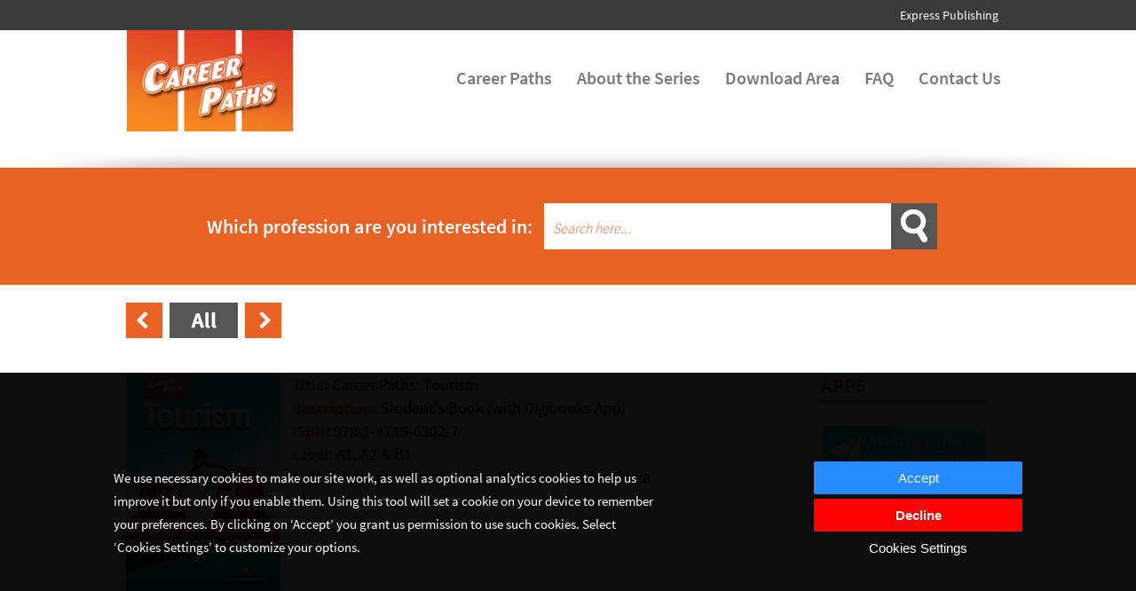

--- FILE ---
content_type: text/html; charset=utf-8
request_url: https://careerpaths-esp.com/tourism
body_size: 8030
content:
<!DOCTYPE html>

<html lang="en" dir="ltr" prefix="content: http://purl.org/rss/1.0/modules/content/
dc: http://purl.org/dc/terms/
foaf: http://xmlns.com/foaf/0.1/
og: http://ogp.me/ns#
rdfs: http://www.w3.org/2000/01/rdf-schema#
sioc: http://rdfs.org/sioc/ns#
sioct: http://rdfs.org/sioc/types#
skos: http://www.w3.org/2004/02/skos/core#
xsd: http://www.w3.org/2001/XMLSchema#
">

<head>
<meta name="google-site-verification" content="gRQtkN0ZsE8NlsASMGoQO_vAeEYKlGZKy5JjT-BKy8w" />
<meta charset="utf-8" />
<script type="text/javascript">function euccxganalyticsLoad() {var scriptTag = document.createElement("script");scriptTag.src = "\/sites\/all\/modules\/google_analytics\/googleanalytics.js";document.body.appendChild(scriptTag);var scriptTag = document.createElement("script");scriptTag.text = '(function(i,s,o,g,r,a,m){i["GoogleAnalyticsObject"]=r;i[r]=i[r]||function(){(i[r].q=i[r].q||[]).push(arguments)},i[r].l=1*new Date();a=s.createElement(o),m=s.getElementsByTagName(o)[0];a.async=1;a.src=g;m.parentNode.insertBefore(a,m)})(window,document,"script","http://34.241.108.95:80/sites/default/files/googleanalytics/analytics.js?qa0d0h","ga");ga("create", "UA-44090350-2", {"cookieDomain":"auto"});ga("send", "pageview");';document.body.appendChild(scriptTag);}</script><meta content="IE=edge,chrome=1" http-equiv="X-UA-Compatible" />
<link rel="shortcut icon" href="https://careerpaths-esp.com/sites/default/files/esp_fav_w_0.png" type="image/png" />
<meta content="width=device-width, initial-scale=1, maximum-scale=1" name="viewport" />
<meta name="description" content="Career Paths Tourism is a new educational resource for tourism professionals who want to improve their English communication skills in a work environment." />
<meta name="keywords" content="travel agent, tour guide, hotel manager, concierge, front desk worker, hotel restaurant manager, governmental tourism department worker, tourism editor, travel blogger" />
<meta name="robots" content="follow, index" />
<meta name="news_keywords" content="travel agent, tour guide, hotel manager, concierge, front desk worker, hotel restaurant manager, governmental tourism department worker, tourism editor, travel blogger" />
<link rel="canonical" href="https://careerpaths-esp.com/tourism" />
<link rel="shortlink" href="https://careerpaths-esp.com/node/6" />

<title>Career Paths: Tourism | English for Specific Purpose (ESP)</title>

<link type="text/css" rel="stylesheet" href="https://careerpaths-esp.com/sites/default/files/css/css_xE-rWrJf-fncB6ztZfd2huxqgxu4WO-qwma6Xer30m4.css" media="all" />
<link type="text/css" rel="stylesheet" href="https://careerpaths-esp.com/sites/default/files/css/css_3eK-nhwlPT7q8uoIgE-i-4K9OFd2KPV3aGGl_58nbGU.css" media="all" />
<link type="text/css" rel="stylesheet" href="https://careerpaths-esp.com/sites/default/files/css/css_F-WySGkiHVMog32GuaZDDx1IGoMVKz3vFK_T7NooEmw.css" media="all" />
<style type="text/css" media="all">
<!--/*--><![CDATA[/*><!--*/
#sliding-popup.sliding-popup-bottom,#sliding-popup.sliding-popup-bottom .eu-cookie-withdraw-banner,.eu-cookie-withdraw-tab{background:#000000;}#sliding-popup.sliding-popup-bottom.eu-cookie-withdraw-wrapper{background:transparent}#sliding-popup .popup-content #popup-text h1,#sliding-popup .popup-content #popup-text h2,#sliding-popup .popup-content #popup-text h3,#sliding-popup .popup-content #popup-text p,#sliding-popup label,#sliding-popup div,.eu-cookie-compliance-secondary-button,.eu-cookie-withdraw-tab{color:#ffffff !important;}.eu-cookie-withdraw-tab{border-color:#ffffff;}.eu-cookie-compliance-more-button{color:#ffffff !important;}

/*]]>*/-->
</style>
<link type="text/css" rel="stylesheet" href="https://careerpaths-esp.com/sites/default/files/css/css_yq5c6eFH8BN0_0Hcw44mVVzO_mprXuN5miHKFDPWcxI.css" media="all" />

<script type="text/javascript" src="https://careerpaths-esp.com/sites/default/files/js/js_EebRuRXFlkaf356V0T2K_8cnUVfCKesNTxdvvPSEhCM.js"></script>
<script type="text/javascript" src="https://careerpaths-esp.com/sites/default/files/js/js_TVTqjz8JHRb2KK9hlzuk0YsjzD013dKyYX_OTz-2VXU.js"></script>
<script type="text/javascript" src="https://careerpaths-esp.com/sites/default/files/js/js_GcI4YfN8M-alQOxAsDIWrugZlar8QdIM-beD-IJYDcI.js"></script>
<script type="text/javascript" src="https://careerpaths-esp.com/sites/default/files/js/js_FA2YSy0R3kB2AU_wIOLoSR0sJX4ZYjdPuPaRFd2ZDyw.js"></script>
<script type="text/javascript" src="https://careerpaths-esp.com/sites/default/files/js/js_z0eE573kd-B_VOxUaVvz9bXvIGhBXf1Vu1kBBYysa5U.js"></script>
<script type="text/javascript">
<!--//--><![CDATA[//><!--
jQuery.extend(Drupal.settings, {"basePath":"\/","pathPrefix":"","ajaxPageState":{"theme":"careerpaths","theme_token":"1PTm-V-qVljzNkUNYC4G8ciP3km7ssjXdCDsyk4O4iY","js":{"0":1,"sites\/all\/modules\/eu_cookie_compliance\/js\/eu_cookie_compliance.js":1,"sites\/all\/modules\/euccx\/js\/euccx.js":1,"sites\/all\/modules\/jquery_update\/replace\/jquery\/1.10\/jquery.min.js":1,"misc\/jquery-extend-3.4.0.js":1,"misc\/jquery.once.js":1,"misc\/drupal.js":1,"sites\/all\/modules\/eu_cookie_compliance\/js\/jquery.cookie-1.4.1.min.js":1,"sites\/all\/modules\/admin_menu\/admin_devel\/admin_devel.js":1,"sites\/all\/modules\/latestreleasesslider\/js\/jquery.flexslider-min.js":1,"sites\/all\/modules\/latestreleasesslider\/js\/latestreleasesslider.js":1,"sites\/all\/modules\/relatedbooksplugin\/js\/jquery.flexslider-min.js":1,"sites\/all\/modules\/relatedbooksplugin\/js\/relatedbooksplugin.js":1,"sites\/all\/modules\/viewsamplepages\/js\/jquery.flexslider-min.js":1,"sites\/all\/modules\/viewsamplepages\/js\/viewsamplepages.js":1,"sites\/all\/modules\/custom_search\/js\/custom_search.js":1,"sites\/all\/themes\/careerpaths\/js\/careerpaths.js":1},"css":{"modules\/system\/system.base.css":1,"modules\/system\/system.menus.css":1,"modules\/system\/system.messages.css":1,"modules\/system\/system.theme.css":1,"modules\/comment\/comment.css":1,"sites\/all\/modules\/date\/date_api\/date.css":1,"sites\/all\/modules\/date\/date_popup\/themes\/datepicker.1.7.css":1,"sites\/all\/modules\/espvideo\/video\/video-js.css":1,"sites\/all\/modules\/espvideo\/css\/espvideo.css":1,"modules\/field\/theme\/field.css":1,"sites\/all\/modules\/latestreleasesslider\/css\/flexslider.css":1,"sites\/all\/modules\/latestreleasesslider\/css\/latestreleasesslider.css":1,"modules\/node\/node.css":1,"sites\/all\/modules\/prevnext\/css\/prevnext.css":1,"sites\/all\/modules\/relatedbooksplugin\/css\/flexslider.css":1,"sites\/all\/modules\/relatedbooksplugin\/css\/relatedbooksplugin.css":1,"modules\/search\/search.css":1,"modules\/user\/user.css":1,"sites\/all\/modules\/viewsamplepages\/css\/flexslider.css":1,"sites\/all\/modules\/viewsamplepages\/css\/viewsamplepages.css":1,"sites\/all\/modules\/views\/css\/views.css":1,"sites\/all\/modules\/ctools\/css\/ctools.css":1,"sites\/all\/modules\/custom_search\/custom_search.css":1,"sites\/all\/modules\/eu_cookie_compliance\/css\/eu_cookie_compliance.css":1,"sites\/all\/modules\/addtoany\/addtoany.css":1,"0":1,"sites\/all\/themes\/careerpaths\/css\/font.css":1,"sites\/all\/themes\/careerpaths\/css\/grid.css":1,"sites\/all\/themes\/careerpaths\/css\/index.css":1,"sites\/all\/themes\/careerpaths\/css\/esp.css":1,"sites\/all\/themes\/careerpaths\/css\/careers.css":1}},"custom_search":{"form_target":"_self","solr":0},"eu_cookie_compliance":{"popup_enabled":1,"popup_agreed_enabled":0,"popup_hide_agreed":0,"popup_clicking_confirmation":false,"popup_scrolling_confirmation":false,"popup_html_info":"\u003Cdiv class=\u0022eu-cookie-compliance-banner eu-cookie-compliance-banner-info eu-cookie-compliance-banner--opt-in\u0022\u003E\n    \u003Cdiv class=\u0022popup-content info\u0022\u003E\n        \u003Cdiv id=\u0022popup-text\u0022\u003E\n            \u003Cp\u003EWe use necessary cookies to make our site work, as well as optional analytics cookies to help us improve it but only if you enable them. Using this tool will set a cookie on your device to remember your preferences. By clicking on \u2018Accept\u2019 you grant us permission to use such cookies. Select \u2018Cookies Settings\u2019 to customize your options.\u003C\/p\u003E\n        \u003C\/div\u003E\n        \n        \u003Cdiv id=\u0022popup-buttons\u0022 class=\u0022\u0022\u003E\n            \u003Cbutton type=\u0022button\u0022 class=\u0022agree-button eu-cookie-compliance-secondary-button\u0022\u003EAccept\u003C\/button\u003E\n\n                            \u003Cbutton type=\u0022button\u0022 class=\u0022decline-button eu-cookie-compliance-default-button\u0022 \u003EDecline\u003C\/button\u003E\n                            \n                            \u003Cbutton type=\u0022button\u0022 class=\u0022find-more-button eu-cookie-compliance-more-button\u0022\u003ECookies Settings\u003C\/button\u003E\n            \n        \u003C\/div\u003E\n    \u003C\/div\u003E\n\u003C\/div\u003E","use_mobile_message":false,"mobile_popup_html_info":"\u003Cdiv class=\u0022eu-cookie-compliance-banner eu-cookie-compliance-banner-info eu-cookie-compliance-banner--opt-in\u0022\u003E\n    \u003Cdiv class=\u0022popup-content info\u0022\u003E\n        \u003Cdiv id=\u0022popup-text\u0022\u003E\n                    \u003C\/div\u003E\n        \n        \u003Cdiv id=\u0022popup-buttons\u0022 class=\u0022\u0022\u003E\n            \u003Cbutton type=\u0022button\u0022 class=\u0022agree-button eu-cookie-compliance-secondary-button\u0022\u003EAccept\u003C\/button\u003E\n\n                            \u003Cbutton type=\u0022button\u0022 class=\u0022decline-button eu-cookie-compliance-default-button\u0022 \u003EDecline\u003C\/button\u003E\n                            \n                            \u003Cbutton type=\u0022button\u0022 class=\u0022find-more-button eu-cookie-compliance-more-button\u0022\u003ECookies Settings\u003C\/button\u003E\n            \n        \u003C\/div\u003E\n    \u003C\/div\u003E\n\u003C\/div\u003E\n","mobile_breakpoint":"768","popup_html_agreed":"\u003Cdiv\u003E\n  \u003Cdiv class=\u0022popup-content agreed\u0022\u003E\n    \u003Cdiv id=\u0022popup-text\u0022\u003E\n      \u003Ch2\u003EThank you for accepting cookies\u003C\/h2\u003E\n\u003Cp\u003EYou can now hide this message or find out more about cookies.\u003C\/p\u003E\n    \u003C\/div\u003E\n    \u003Cdiv id=\u0022popup-buttons\u0022\u003E\n      \u003Cbutton type=\u0022button\u0022 class=\u0022hide-popup-button eu-cookie-compliance-hide-button\u0022\u003EHide\u003C\/button\u003E\n              \u003Cbutton type=\u0022button\u0022 class=\u0022find-more-button eu-cookie-compliance-more-button-thank-you\u0022 \u003EMore info\u003C\/button\u003E\n          \u003C\/div\u003E\n  \u003C\/div\u003E\n\u003C\/div\u003E","popup_use_bare_css":false,"popup_height":300,"popup_width":"100%","popup_delay":1000,"popup_link":"\/cookie-settings","popup_link_new_window":1,"popup_position":null,"fixed_top_position":false,"popup_language":"en","store_consent":false,"better_support_for_screen_readers":0,"reload_page":0,"domain":"www.careerpaths-esp.com","domain_all_sites":null,"popup_eu_only_js":0,"cookie_lifetime":"100","cookie_session":false,"disagree_do_not_show_popup":0,"method":"opt_in","whitelisted_cookies":"","withdraw_markup":"\u003Cbutton type=\u0022button\u0022 class=\u0022eu-cookie-withdraw-tab\u0022\u003EPrivacy settings\u003C\/button\u003E\n\u003Cdiv class=\u0022eu-cookie-withdraw-banner\u0022\u003E\n  \u003Cdiv class=\u0022popup-content info\u0022\u003E\n    \u003Cdiv id=\u0022popup-text\u0022\u003E\n      \u003Ch2\u003EWe use cookies on this site to enhance your user experience\u003C\/h2\u003E\n\u003Cp\u003EYou have given your consent for us to set cookies.\u003C\/p\u003E\n    \u003C\/div\u003E\n    \u003Cdiv id=\u0022popup-buttons\u0022\u003E\n      \u003Cbutton type=\u0022button\u0022 class=\u0022eu-cookie-withdraw-button\u0022\u003EWithdraw consent\u003C\/button\u003E\n    \u003C\/div\u003E\n  \u003C\/div\u003E\n\u003C\/div\u003E\n","withdraw_enabled":false,"withdraw_button_on_info_popup":0,"cookie_categories":["functional","statistics"],"enable_save_preferences_button":0,"fix_first_cookie_category":1,"select_all_categories_by_default":1},"googleanalytics":{"trackOutbound":1,"trackMailto":1,"trackDownload":1,"trackDownloadExtensions":"7z|aac|arc|arj|asf|asx|avi|bin|csv|doc(x|m)?|dot(x|m)?|exe|flv|gif|gz|gzip|hqx|jar|jpe?g|js|mp(2|3|4|e?g)|mov(ie)?|msi|msp|pdf|phps|png|ppt(x|m)?|pot(x|m)?|pps(x|m)?|ppam|sld(x|m)?|thmx|qtm?|ra(m|r)?|sea|sit|tar|tgz|torrent|txt|wav|wma|wmv|wpd|xls(x|m|b)?|xlt(x|m)|xlam|xml|z|zip"},"urlIsAjaxTrusted":{"\/tourism":true},"euccx":{"plugins":{"ganalytics":{"js_exclude":{"name":["googleanalytics.js"],"data":["GoogleAnalyticsObject"]},"cookies_handled":["_ga","_gat","_gid"]}},"unticked":1}});
//--><!]]>
</script>

</head>

 

<body class="html not-front not-logged-in no-sidebars page-node page-node- page-node-6 node-type-career-path">


<!-- HEADER -->

        <div class="header">

            <div class="inner-header sitemap-container">

                <div class="container">

                    

                    <div class="grid_12 omega">

                        <span class="details"> 

                                <a href="http://www.expresspublishing.co.uk/" title="Express Publishing" alt="Express Publishing ELT" target="_blank">Express Publishing</a> <!--&nbsp;&bullet;&nbsp; <a>Sitemap</a>-->  

                                    
                        </span>

                    </div>

                </div>

            </div>

            <div class="inner-header " >

                <div class="upper-header container">

                    <div class="grid_3 alpha site-logo">

                        
                            <a href="/" title="Home" rel="home" alt="Home" >

                                <img src="https://careerpaths-esp.com/sites/default/files/esp-logo_0.png" alt="Home" />

                            </a>

                        
                        </div>

                    <div class="grid_9 omega menu-list">

                          <div class="region region-navigation-bar">
    <div id="block-menu-menu-careerpaths-menu" class="block block-menu">

    
  <div class="content">
    <ul class="menu" id="menu"><li class="first leaf"><a href="/esp-catalogue" title="ESP-Catalog">Career Paths</a></li>
<li class="leaf"><a href="/home" title="About the Series">About the Series</a></li>
<li class="leaf"><a href="https://www.expressdigibooks.com/" title="Download our available apps" target="_blank">Download Area</a></li>
<li class="leaf"><a href="/faq" title="">FAQ</a></li>
<li class="last leaf"><a href="/contact" title="">Contact Us</a></li>
</ul><select class='careerpaths_mobile_menu'><option selected='selected'>Menu</option><option value='esp-catalogue'>Career Paths</option><option value='home'>About the Series</option><option value='https://www.expressdigibooks.com/'>Download Area</option><option value='faq'>FAQ</option><option value='contact'>Contact Us</option></select>  </div>
</div>
  </div>

                       <!-- <ul class="">

                            <li>Career Paths</li>

                            <li>About the Series</li>

                            <li>Download Area</li>

                            <li>FAQ</li>

                            <li>Contact us</li>

                        </ul>-->

                    </div>

                    <div class="clear"></div>
                    
                    
                </div>

            </div>

            <div class="inner-header outer-header-image" >

                <div class="container container-search-form">

                    <img src="https://careerpaths-esp.com/sites/all/themes/careerpaths/images/header-shadow.png" class="header-shadow" />

                      <div class="region region-search-block">
    <div id="block-search-form" class="block block-search search-form">

    
  <div class="content">
    <form class="search-form main-content" role="search" action="/tourism" method="post" id="search-block-form" accept-charset="UTF-8"><div><div class="container-inline">
      <h2 class="element-invisible">Search form</h2>
    <div id="search-text" class="form-item form-type-item">
 Which profession are you interested in:
</div>
<div class="search-box"><div class="form-item form-type-textfield form-item-search-block-form">
  <label class="element-invisible" for="edit-search-block-form--2">Search this site </label>
 <input title="Enter the terms you wish to search for." class="custom-search-box form-text" placeholder="Search here..." type="text" id="edit-search-block-form--2" name="search_block_form" value="" size="15" maxlength="128" />
</div>
</div><div class="form-actions form-wrapper" id="edit-actions"><input class="search-button form-submit" value="" type="submit" id="edit-submit" name="op" /></div><input type="hidden" name="form_build_id" value="form-ycbco3u5VdenG3sW9EnimXdn8DfoKNWCUU65Mc7xGG0" />
<input type="hidden" name="form_id" value="search_block_form" />
</div>
</div></form>  </div>
</div>
  </div>

                    <!--<div class="search-form">

                        <span id="search-text">Which profession are you interested in:</span> <div class="search-box"><input type="text"  placeholder="Search here..." />

                            <a href=""><img onmouseover="this.src='images/search-hover.png'" onmouseout="this.src='images/search.png'" src="images/search.png" /></a></div>

                    </div>-->

                </div>

            </div>

        </div>

        <!-- MAIN BODY -->

        <div class="mainbody">

            <div class="container">

                <!-- Added by Lukas-->

                
                <div class="tabs">

                  
                </div>

                
                <!-- Added by Lukas-->

                

                  <div class="region region-content">
    <div id="block-system-main" class="block block-system">

    
  <div class="content">
    <div id="node-6" class="node node-career-path clearfix" about="/tourism" typeof="sioc:Item foaf:Document">
<!--<h2><a href="/tourism">Career Paths: Tourism</a></h2>

-->
<div class="content">
    <div id="career_path_node_content" >
                  <div class="container prevnext-block"> <div class="item-list"><ul><li class="first"><a href="/businessenglish" title="Previous" alt="Previous"><img alt="Previous" onmouseover="this.src='sites/all/modules/prevnext/css/images/left-arrow-hover.png'" onmouseout="this.src='sites/all/modules/prevnext/css/images/left-arrow.png'" src="sites/all/modules/prevnext/css/images/left-arrow.png" /></a></li>
<li><a href="/esp-catalogue" title="Back" alt="Back"><img alt="Esp" onmouseover="this.src='sites/all/modules/prevnext/css/images/all-hover.png'" onmouseout="this.src='sites/all/modules/prevnext/css/images/all.png'" src="sites/all/modules/prevnext/css/images/all.png" /></a></li>
<li class="last"><a href="/informationtechnology" title="Next" alt="Next"><img alt="Next" onmouseover="this.src='sites/all/modules/prevnext/css/images/right-arrow-hover.png'" onmouseout="this.src='sites/all/modules/prevnext/css/images/right-arrow.png'" src="sites/all/modules/prevnext/css/images/right-arrow.png" /></a></li>
</ul></div> </div>
                <div class="container app-block-details">
            <div class="grid_2 alpha omega app-img">
                <div class="field field-name-field-career-main-image field-type-image field-label-hidden"><div class="field-items"><div class="field-item even"><img typeof="foaf:Image" src="https://careerpaths-esp.com/sites/default/files/c0857775580_0.jpg" width="600" height="850" alt="ESP English for Specific Purposes - Career Paths: Tourism" title="ESP English for Specific Purposes - Career Paths: Tourism" /></div></div></div><!--<img src="images/im-1.png" />-->
            </div>
            <div class="grid_7 app-block-details-app-details">
                <div><label for="title">Title: </label><span id="title">Career Paths: Tourism<!--Career Paths: Call Center--></span></div>
                <div><label for="description">Description: </label><span id="description"><div class="field field-name-field-career-description field-type-text field-label-hidden"><div class="field-items"><div class="field-item even">Student&#039;s Book (with Digibooks App)</div></div></div><!--Student's Book--></span></div>
                <div><label for="isbn">ISBN: </label><span id="isbn"><div class="field field-name-field-career-isbn field-type-text field-label-hidden"><div class="field-items"><div class="field-item even">978-1-4715-6302-7</div></div></div><!--978-1-4715-1215-5--></span></div>
                <div><label for="level">Level: </label><span id="level"><div class="field field-name-field-career-level field-type-text field-label-hidden"><div class="field-items"><div class="field-item even">A1, A2 &amp; B1</div></div></div><!--A1,A2 &amp; B1--></span></div>
                <div><label for="authors">Authors: </label><span id="authors"><div class="field field-name-field-career-authors field-type-text field-label-hidden"><div class="field-items"><div class="field-item even">Virginia Evans, Jenny Dooley, Veronica Garza</div></div></div><!--Virginia Evans, Jenny Dooley, Sarah Miranda--></span></div>
            </div>
            <div class="grid_3 app-block-details-app-available">
                <div class="app-block-details-apps-title">
                    <h3 class="app-block-details-apps-title-text">Apps</h3>
                </div>

                <div class="cross-line"></div>
                <div class="app-available-imgs">
                                                                                     <a target="_blank" href="https://www.expressdigibooks.com" >
                            <img src="sites/all/themes/careerpaths/images/Available_On_Digibooks.png" />
                        </a>
                                    </div>
            </div>
        </div>
        <div class="container app-block-components">
            <div class="grid_12 alpha app-components-title">
                <h3 class="app-components-title-text">Components</h3>
            </div>
            <div class="grid_12 alpha app-block-components-components">
                                        <div class="field field-name-field-career-componets field-type-text-long field-label-hidden"><div class="field-items"><div class="field-item even"><ul><li>Student's Book (with Digibooks App) - ISBN: 978-1-4715-6302-7</li>
<li>Teacher's Pack - ISBN: 978-1-4715-3310-5</li>
<li>Teacher's Guide  - ISBN: 978-1-4715-2945-0</li>
<li>Audio CDs (Set of 2) - ISBN: 978-0-85777-617-4</li>
</ul></div></div></div>                            </div>
            <div class="grid_12 alpha app-components-actions">
                <div class="grid_6 alpha app-components-actions-samplepages">
                                        <a href="#" id="sample_pages_btn" onmouseover="this.getElementsByTagName('img')[0].src='http://careerpaths-esp.com/sites/all/themes/careerpaths/images/list_hover.png'"
                        onmouseout="this.getElementsByTagName('img')[0].src='http://careerpaths-esp.com/sites/all/themes/careerpaths/images/list.png'">
                        <img src="https://careerpaths-esp.com/sites/all/themes/careerpaths/images/list.png" />&nbsp;Sample Pages</a>
                                </div>
                <div class="grid_6 alpha omega app-components-actions-buyonline">
                    <!--[$node->language][0]['value']-->
                    <div class="buy-button">
                        <a title="Buy online" target="_blank" rel="tag" href="https://www.expresspublishing.co.uk/" 
                                onmouseover="this.getElementsByTagName('img')[0].src='http://careerpaths-esp.com/sites/all/themes/careerpaths/images/right-arrow.png'"
                                onmouseout="this.getElementsByTagName('img')[0].src='http://careerpaths-esp.com/sites/all/themes/careerpaths/images/right-arrow-hover.png'">Buy Online <img src="https://careerpaths-esp.com/sites/all/themes/careerpaths/images/right-arrow-hover.png" />
                        </a>
                    </div>
                                    </div>
            </div>                
        </div>
        <div class="container app-block-description">
            <div class="grid_12 alpha app-block-description-title">
                <h3 class="app-block-description-title-text">Description</h3>
                <div class="cross-line"></div>
            </div>

            <div class="grid_12 alpha app-block-description-body">
                <div class="field field-name-body field-type-text-with-summary field-label-hidden"><div class="field-items"><div class="field-item even" property="content:encoded"><p><strong>Career Paths Tourism</strong> is a new educational resource for tourism professionals who want to improve their English communication skills in a work environment. Incorporating career-specific vocabulary and contexts, each unit offers step-by-step instruction that immerses students in the four key language components: reading, listening, speaking and writing. <strong> Career Paths English: Tourism</strong> presents subject matter including reservations, health concerns, money issues, tours and career options.</p>
<p>The series is organized into three levels of difficulty and offers over 400 vocabulary terms and phrases. Every unit includes a test of reading comprehension, vocabulary, and listening skills, and leads students through written and oral production.</p>
<h3>Included Features</h3>
<ul><li>A variety of realistic reading passages</li>
<li>Career-specific dialogues</li>
<li>45 reading and listening comprehension checks</li>
<li>Over 400 vocabulary terms and phrases</li>
<li>Guided speaking and writing exercises</li>
<li>Complete glossary of terms and phrases</li>
</ul><p>The <strong>Teacher´s book</strong> contains a full answer key and audio scripts.</p>
<p>The <strong>audio CDs</strong> contain all recorded material in American English and British English.</p>
<p>Books 1-3 of <strong>Career Paths English: Tourism</strong> are rated for the Common European Framework of Reference for Languages at A1, A2 and B1 respectively.</p>
</div></div></div>            </div>
        </div>
        <div style="margin-bottom:32px;"></div>    </div>
</div>

    <div id='career_sample_pages' class='view-sample-flexslider'>
      <div id='close_btn'><img src='sites/all/modules/viewsamplepages/css/images/close_btn.png' /></div>
      <ul class='slides'><li><img typeof="foaf:Image" src="https://careerpaths-esp.com/sites/default/files/c0857775580_0.jpg" width="600" height="850" alt="ESP English for Specific Purposes - Career Paths: Tourism" title="ESP English for Specific Purposes - Career Paths: Tourism" /></li><li><img typeof="foaf:Image" src="https://careerpaths-esp.com/sites/default/files/Pages-from-13585_ESP_leaflet_001-040_1.jpg" width="600" height="853" alt="Contents - Career Paths: Tourism" title="Contents - Career Paths: Tourism" /></li><li><img typeof="foaf:Image" src="https://careerpaths-esp.com/sites/default/files/ESP_Tourism1SB_1-18_Page_04_1.jpg" width="600" height="853" alt="Sample Page 1 - Career Paths: Tourism" title="Sample Page 1 - Career Paths: Tourism" /></li><li><img typeof="foaf:Image" src="https://careerpaths-esp.com/sites/default/files/ESP_Tourism1SB_1-18_Page_05_0.jpg" width="600" height="853" alt="Sample Page 2 - Career Paths: Tourism" title="Sample Page 2 - Career Paths: Tourism" /></li><li><img typeof="foaf:Image" src="https://careerpaths-esp.com/sites/default/files/ESP_Tourism1SB_1-18_Page_06.jpg" width="600" height="853" alt="Sample Page 3 - Career Paths: Tourism" title="Sample Page 3 - Career Paths: Tourism" /></li></ul></div><div id='mask'></div><style>
.mainbody{
    overflow:visible !important;
    position:inherit !important;    
}
.node-career-path div[class^="grid_"]{
    padding-left:0;
}
@media only screen and (max-width: 767px) {
    .app-img, .app-block-details-app-details{
        margin-bottom: 12px;
    }
}
@media only screen and (max-width: 479px) {
    .app-components-actions-samplepages a, .app-components-actions-buyonline a{
        font-size:15px;
    }
}

</style>
</div>  </div>
</div>
  </div>

            </div>

        </div>

        

        <!-- FOOTER-->

        <div class="footer">

            <div class="inner-footer" >

                <div class="container">

                    
                        <div class="grid_6 alpha express-details">

                              <div class="region region-footer-firstcolumn">
    <div id="block-block-2" class="block block-block">

    
  <div class="content">
    <h5>Express Publishing</h5>
<p><span class="details">Liberty House<br />Greenham Business Park<br />Newbury<br />Berkshire<br />RG19 6HW<br />United Kingdom<br />Tel.: (+44)1635 817 363<br />Fax: (+44)1635 817 463<br /><a href="http://www.expresspublishing.co.uk" target="_blank">www.expresspublishing.co.uk</a> (Express Publishing's Official Website)</span></p>
  </div>
</div>
  </div>
        

                        </div>

                    
                    
                        <div class="grid_6 contact-list ">

                              <div class="region region-footer-secondcolumn">
    <div id="block-block-3" class="block block-block">

    
  <div class="content">
    <ul><h5>Get Social</h5>
<li><a href="https://www.facebook.com/expresspublishing" target="_blank" title="Express Publishing-Facebook" alt="Express Publishing-Facebook"><img onmouseover="this.src='/sites/all/themes/careerpaths/images/facebouk-hover.png'" onmouseout="this.src='/sites/all/themes/careerpaths/images/facebouk.png'" src="/sites/all/themes/careerpaths/images/facebouk.png" alt="Facebook" /></a></li>
<li><a href="https://twitter.com/ExpressELT" target="_blank" title="Express Publishing-Twitter" alt="Express Publishing-Twitter"><img onmouseover="this.src='/sites/all/themes/careerpaths/images/twitter-hover.png'" onmouseout="this.src='/sites/all/themes/careerpaths/images/twitter.png'" src="/sites/all/themes/careerpaths/images/twitter.png" alt="Twitter" /></a></li>
<li><a href="https://www.youtube.com/user/ExpressPublishingELT" target="_blank" title="Express Publishing-Youtube" alt="Express Publishing-Youtube"><img onmouseover="this.src='/sites/all/themes/careerpaths/images/utube-hover.png'" onmouseout="this.src='/sites/all/themes/careerpaths/images/utube.png'" src="/sites/all/themes/careerpaths/images/utube.png" alt="Youtube" /></a></li>
</ul>  </div>
</div>
  </div>

                            <div class="clear"></div>

                        </div>

                    
                </div>

            </div>

        	
                <div id="footer" class="inner-footer copyright-container">

                      <div class="region region-footer">
    <div id="block-block-1" class="block block-block">

    
  <div class="content">
    <div class="container">
<div class="grid_12 omega"><span class="details">Copyright © 2015 Express Publishing - All rights reserved</span></div>
</div>
  </div>
</div>
  </div>
                    

                </div>

            			<a href="#" class="scrollToTop"></a>
        </div>
<script type="text/javascript">
<!--//--><![CDATA[//><!--
var eu_cookie_compliance_cookie_name = "";
//--><!]]>
</script>
<script type="text/javascript" src="https://careerpaths-esp.com/sites/default/files/js/js_s-BQ2sqAOX63GLd5EZBKNn1D-6RsBszhqnA2sGQVxLg.js"></script>

<script defer src="https://static.cloudflareinsights.com/beacon.min.js/vcd15cbe7772f49c399c6a5babf22c1241717689176015" integrity="sha512-ZpsOmlRQV6y907TI0dKBHq9Md29nnaEIPlkf84rnaERnq6zvWvPUqr2ft8M1aS28oN72PdrCzSjY4U6VaAw1EQ==" data-cf-beacon='{"version":"2024.11.0","token":"ddfa86052ccd48628fed43f6fe7bd991","r":1,"server_timing":{"name":{"cfCacheStatus":true,"cfEdge":true,"cfExtPri":true,"cfL4":true,"cfOrigin":true,"cfSpeedBrain":true},"location_startswith":null}}' crossorigin="anonymous"></script>
</body>

</html>

--- FILE ---
content_type: text/css
request_url: https://careerpaths-esp.com/sites/default/files/css/css_3eK-nhwlPT7q8uoIgE-i-4K9OFd2KPV3aGGl_58nbGU.css
body_size: 6570
content:
#comments{margin-top:15px;}.indented{margin-left:25px;}.comment-unpublished{background-color:#fff4f4;}.comment-preview{background-color:#ffffea;}
.container-inline-date{clear:both;}.container-inline-date .form-item{float:none;margin:0;padding:0;}.container-inline-date > .form-item{display:inline-block;margin-right:0.5em;vertical-align:top;}fieldset.date-combo .container-inline-date > .form-item{margin-bottom:10px;}.container-inline-date .form-item .form-item{float:left;}.container-inline-date .form-item,.container-inline-date .form-item input{width:auto;}.container-inline-date .description{clear:both;}.container-inline-date .form-item input,.container-inline-date .form-item select,.container-inline-date .form-item option{margin-right:5px;}.container-inline-date .date-spacer{margin-left:-5px;}.views-right-60 .container-inline-date div{margin:0;padding:0;}.container-inline-date .date-timezone .form-item{clear:both;float:none;width:auto;}.container-inline-date .date-padding{float:left;}fieldset.date-combo .container-inline-date .date-padding{padding:10px;}.views-exposed-form .container-inline-date .date-padding{padding:0;}#calendar_div,#calendar_div td,#calendar_div th{margin:0;padding:0;}#calendar_div,.calendar_control,.calendar_links,.calendar_header,.calendar{border-collapse:separate;margin:0;width:185px;}.calendar td{padding:0;}span.date-display-single{}span.date-display-start{}span.date-display-end{}.date-prefix-inline{display:inline-block;}.date-clear{clear:both;display:block;float:none;}.date-no-float{clear:both;float:none;width:98%;}.date-float{clear:none;float:left;width:auto;}.date-float .form-type-checkbox{padding-right:1em;}.form-type-date-select .form-type-select[class*=hour]{margin-left:.75em;}.date-container .date-format-delete{float:left;margin-top:1.8em;margin-left:1.5em;}.date-container .date-format-name{float:left;}.date-container .date-format-type{float:left;padding-left:10px;}.date-container .select-container{clear:left;float:left;}div.date-calendar-day{background:#F3F3F3;border-top:1px solid #EEE;border-left:1px solid #EEE;border-right:1px solid #BBB;border-bottom:1px solid #BBB;color:#999;float:left;line-height:1;margin:6px 10px 0 0;text-align:center;width:40px;}div.date-calendar-day span{display:block;text-align:center;}div.date-calendar-day span.month{background-color:#B5BEBE;color:white;font-size:.9em;padding:2px;text-transform:uppercase;}div.date-calendar-day span.day{font-size:2em;font-weight:bold;}div.date-calendar-day span.year{font-size:.9em;padding:2px;}.date-form-element-content-multiline{padding:10px;border:1px solid #CCC;}.form-item.form-item-instance-widget-settings-input-format-custom,.form-item.form-item-field-settings-enddate-required{margin-left:1.3em;}#edit-field-settings-granularity .form-type-checkbox{margin-right:.6em;}.date-year-range-select{margin-right:1em;}
#ui-datepicker-div{font-size:100%;font-family:Verdana,sans-serif;background:#eee;border-right:2px #666 solid;border-bottom:2px #666 solid;z-index:9999;}.ui-datepicker{width:17em;padding:.2em .2em 0;}.ui-datepicker .ui-datepicker-header{position:relative;padding:.2em 0;}.ui-datepicker .ui-datepicker-prev,.ui-datepicker .ui-datepicker-next{position:absolute;top:2px;width:1.8em;height:1.8em;}.ui-datepicker .ui-datepicker-prev-hover,.ui-datepicker .ui-datepicker-next-hover{top:1px;}.ui-datepicker .ui-datepicker-prev{left:2px;}.ui-datepicker .ui-datepicker-next{right:2px;}.ui-datepicker .ui-datepicker-prev-hover{left:1px;}.ui-datepicker .ui-datepicker-next-hover{right:1px;}.ui-datepicker .ui-datepicker-prev span,.ui-datepicker .ui-datepicker-next span{display:block;position:absolute;left:50%;margin-left:-8px;top:50%;margin-top:-8px;}.ui-datepicker .ui-datepicker-title{margin:0 2.3em;line-height:1.8em;text-align:center;}.ui-datepicker .ui-datepicker-title select{float:left;font-size:1em;margin:1px 0;}.ui-datepicker select.ui-datepicker-month-year{width:100%;}.ui-datepicker select.ui-datepicker-month,.ui-datepicker select.ui-datepicker-year{width:49%;}.ui-datepicker .ui-datepicker-title select.ui-datepicker-year{float:right;}.ui-datepicker table{width:100%;font-size:.9em;border-collapse:collapse;margin:0 0 .4em;}.ui-datepicker th{padding:.7em .3em;text-align:center;font-weight:bold;border:0;}.ui-datepicker td{border:0;padding:1px;}.ui-datepicker td span,.ui-datepicker td a{display:block;padding:.2em;text-align:right;text-decoration:none;}.ui-datepicker .ui-datepicker-buttonpane{background-image:none;margin:.7em 0 0 0;padding:0 .2em;border-left:0;border-right:0;border-bottom:0;}.ui-datepicker .ui-datepicker-buttonpane button{float:right;margin:.5em .2em .4em;cursor:pointer;padding:.2em .6em .3em .6em;width:auto;overflow:visible;}.ui-datepicker .ui-datepicker-buttonpane button.ui-datepicker-current{float:left;}.ui-datepicker.ui-datepicker-multi{width:auto;}.ui-datepicker-multi .ui-datepicker-group{float:left;}.ui-datepicker-multi .ui-datepicker-group table{width:95%;margin:0 auto .4em;}.ui-datepicker-multi-2 .ui-datepicker-group{width:50%;}.ui-datepicker-multi-3 .ui-datepicker-group{width:33.3%;}.ui-datepicker-multi-4 .ui-datepicker-group{width:25%;}.ui-datepicker-multi .ui-datepicker-group-last .ui-datepicker-header{border-left-width:0;}.ui-datepicker-multi .ui-datepicker-group-middle .ui-datepicker-header{border-left-width:0;}.ui-datepicker-multi .ui-datepicker-buttonpane{clear:left;}.ui-datepicker-row-break{clear:both;width:100%;}.ui-datepicker-rtl{direction:rtl;}.ui-datepicker-rtl .ui-datepicker-prev{right:2px;left:auto;}.ui-datepicker-rtl .ui-datepicker-next{left:2px;right:auto;}.ui-datepicker-rtl .ui-datepicker-prev:hover{right:1px;left:auto;}.ui-datepicker-rtl .ui-datepicker-next:hover{left:1px;right:auto;}.ui-datepicker-rtl .ui-datepicker-buttonpane{clear:right;}.ui-datepicker-rtl .ui-datepicker-buttonpane button{float:left;}.ui-datepicker-rtl .ui-datepicker-buttonpane button.ui-datepicker-current{float:right;}.ui-datepicker-rtl .ui-datepicker-group{float:right;}.ui-datepicker-rtl .ui-datepicker-group-last .ui-datepicker-header{border-right-width:0;border-left-width:1px;}.ui-datepicker-rtl .ui-datepicker-group-middle .ui-datepicker-header{border-right-width:0;border-left-width:1px;}
.video-js{background-color:#000;position:relative;padding:0;font-size:10px;vertical-align:middle;}.video-js .vjs-tech{position:absolute;top:0;left:0;width:100%;height:100%;}.video-js:-moz-full-screen{position:absolute;}body.vjs-full-window{padding:0;margin:0;height:100%;overflow-y:auto;}.video-js.vjs-fullscreen{position:fixed;overflow:hidden;z-index:1000;left:0;top:0;bottom:0;right:0;width:100% !important;height:100% !important;_position:absolute;}.video-js:-webkit-full-screen{width:100% !important;height:100% !important;}.vjs-poster{background-repeat:no-repeat;background-position:50% 50%;background-size:contain;cursor:pointer;height:100%;margin:0;padding:0;position:relative;width:100%;}.vjs-poster img{display:block;margin:0 auto;max-height:100%;padding:0;width:100%;}.video-js .vjs-text-track-display{text-align:center;position:absolute;bottom:4em;left:1em;right:1em;font-family:Arial,sans-serif;}.video-js .vjs-text-track{display:none;font-size:1.4em;text-align:center;margin-bottom:0.1em;background:rgb(0,0,0);background:rgba(0,0,0,0.50);}.video-js .vjs-subtitles{color:#fff;}.video-js .vjs-captions{color:#fc6;}.vjs-tt-cue{display:block;}.vjs-fade-in{display:block !important;visibility:visible;opacity:1;-webkit-transition:visibility 0.1s,opacity 0.1s;-moz-transition:visibility 0.1s,opacity 0.1s;-ms-transition:visibility 0.1s,opacity 0.1s;-o-transition:visibility 0.1s,opacity 0.1s;transition:visibility 0.1s,opacity 0.1s;}.vjs-fade-out{display:block !important;visibility:hidden;opacity:0;-webkit-transition:visibility 1.5s,opacity 1.5s;-moz-transition:visibility 1.5s,opacity 1.5s;-ms-transition:visibility 1.5s,opacity 1.5s;-o-transition:visibility 1.5s,opacity 1.5s;transition:visibility 1.5s,opacity 1.5s;-webkit-transition-delay:2s;-moz-transition-delay:2s;-ms-transition-delay:2s;-o-transition-delay:2s;transition-delay:2s;}.vjs-default-skin .vjs-hidden{display:none;}.vjs-lock-showing{display:block !important;opacity:1;visibility:visible;}@font-face{font-family:'VideoJS';src:url(/sites/all/modules/espvideo/video/font/vjs.eot);src:url(/sites/all/modules/espvideo/video/font/vjs.eot) format('embedded-opentype'),url(/sites/all/modules/espvideo/video/font/vjs.woff) format('woff'),url(/sites/all/modules/espvideo/video/font/vjs.ttf) format('truetype');font-weight:normal;font-style:normal;}.vjs-default-skin{color:#ccc;}.vjs-default-skin .vjs-slider{outline:0;position:relative;cursor:pointer;padding:0;background:rgb(50,50,50);background:rgba(100,100,100,0.5);}.vjs-default-skin .vjs-slider:focus{background:rgb(70,70,70);background:rgba(100,100,100,0.70);-webkit-box-shadow:0 0 2em rgba(255,255,255,1);-moz-box-shadow:0 0 2em rgba(255,255,255,1);box-shadow:0 0 2em rgba(255,255,255,1);}.vjs-default-skin .vjs-slider-handle{position:absolute;left:0;top:0;}.vjs-default-skin .vjs-slider-handle:before{content:"\e009";font-family:VideoJS;font-size:1em;line-height:1;text-align:center;text-shadow:0em 0em 1em #fff;position:absolute;top:0;left:0;-webkit-transform:rotate(-45deg);-moz-transform:rotate(-45deg);-ms-transform:rotate(-45deg);-o-transform:rotate(-45deg);filter:progid:DXImageTransform.Microsoft.BasicImage(rotation=2);}.vjs-default-skin .vjs-control-bar{display:none;position:absolute;bottom:0;left:0;right:0;padding:0;margin:0;height:3.0em;background-color:rgb(0,0,0);background-color:rgba(7,40,50,0.7);font-style:normal;font-weight:normal;font-family:Arial,sans-serif;}.vjs-default-skin .vjs-control{outline:none;position:relative;float:left;text-align:center;margin:0;padding:0;height:3.0em;width:4em;}.vjs-default-skin .vjs-control:before{font-family:VideoJS;font-size:1.5em;line-height:2;position:absolute;top:0;left:0;width:100%;height:100%;text-align:center;text-shadow:1px 1px 1px rgba(0,0,0,0.5);}.vjs-default-skin .vjs-control:focus:before,.vjs-default-skin .vjs-control:hover:before{text-shadow:0em 0em 1em rgba(255,255,255,1);}.vjs-default-skin .vjs-control:focus{}.vjs-default-skin .vjs-control-text{border:0;clip:rect(0 0 0 0);height:1px;margin:-1px;overflow:hidden;padding:0;position:absolute;width:1px;}.vjs-default-skin .vjs-play-control{width:5em;cursor:pointer;}.vjs-default-skin .vjs-play-control:before{content:"\e001";}.vjs-default-skin.vjs-playing .vjs-play-control:before{content:"\e002";}.vjs-default-skin .vjs-mute-control,.vjs-default-skin .vjs-volume-menu-button{cursor:pointer;float:right;}.vjs-default-skin .vjs-mute-control:before,.vjs-default-skin .vjs-volume-menu-button:before{content:"\e006";}.vjs-default-skin .vjs-mute-control.vjs-vol-0:before,.vjs-default-skin .vjs-volume-menu-button.vjs-vol-0:before{content:"\e003";}.vjs-default-skin .vjs-mute-control.vjs-vol-1:before,.vjs-default-skin .vjs-volume-menu-button.vjs-vol-1:before{content:"\e004";}.vjs-default-skin .vjs-mute-control.vjs-vol-2:before,.vjs-default-skin .vjs-volume-menu-button.vjs-vol-2:before{content:"\e005";}.vjs-default-skin .vjs-volume-control{width:5em;float:right;}.vjs-default-skin .vjs-volume-bar{width:5em;height:0.6em;margin:1.1em auto 0;}.vjs-default-skin .vjs-volume-menu-button .vjs-menu-content{height:2.9em;}.vjs-default-skin .vjs-volume-level{position:absolute;top:0;left:0;height:0.5em;background:#66A8CC
    url([data-uri])
    -50% 0 repeat;}.vjs-default-skin .vjs-volume-bar .vjs-volume-handle{width:0.5em;height:0.5em;}.vjs-default-skin .vjs-volume-handle:before{font-size:0.9em;top:-0.2em;left:-0.2em;width:1em;height:1em;}.vjs-default-skin .vjs-volume-menu-button .vjs-menu .vjs-menu-content{width:6em;left:-4em;}.vjs-default-skin .vjs-progress-control{position:absolute;left:0;right:0;width:auto;font-size:0.3em;height:1em;top:-1em;-webkit-transition:top 0.4s,height 0.4s,font-size 0.4s,-webkit-transform 0.4s;-moz-transition:top 0.4s,height 0.4s,font-size 0.4s,-moz-transform 0.4s;-o-transition:top 0.4s,height 0.4s,font-size 0.4s,-o-transform 0.4s;transition:top 0.4s,height 0.4s,font-size 0.4s,transform 0.4s;}.vjs-default-skin:hover .vjs-progress-control{font-size:.9em;-webkit-transition:top 0.2s,height 0.2s,font-size 0.2s,-webkit-transform 0.2s;-moz-transition:top 0.2s,height 0.2s,font-size 0.2s,-moz-transform 0.2s;-o-transition:top 0.2s,height 0.2s,font-size 0.2s,-o-transform 0.2s;transition:top 0.2s,height 0.2s,font-size 0.2s,transform 0.2s;}.vjs-default-skin .vjs-progress-holder{height:100%;}.vjs-default-skin .vjs-progress-holder .vjs-play-progress,.vjs-default-skin .vjs-progress-holder .vjs-load-progress{position:absolute;display:block;height:100%;margin:0;padding:0;left:0;top:0;}.vjs-default-skin .vjs-play-progress{background:#66A8CC
    url([data-uri])
    -50% 0 repeat;}.vjs-default-skin .vjs-load-progress{background:rgb(100,100,100);background:rgba(255,255,255,0.4);}.vjs-default-skin .vjs-seek-handle{width:1.5em;height:100%;}.vjs-default-skin .vjs-seek-handle:before{padding-top:0.1em;}.vjs-default-skin .vjs-time-controls{font-size:1em;line-height:3em;}.vjs-default-skin .vjs-current-time{float:left;}.vjs-default-skin .vjs-duration{float:left;}.vjs-default-skin .vjs-remaining-time{display:none;float:left;}.vjs-time-divider{float:left;line-height:3em;}.vjs-default-skin .vjs-fullscreen-control{width:3.8em;cursor:pointer;float:right;}.vjs-default-skin .vjs-fullscreen-control:before{content:"\e000";}.vjs-default-skin.vjs-fullscreen .vjs-fullscreen-control:before{content:"\e00b";}.vjs-default-skin .vjs-big-play-button{display:block;z-index:2;position:absolute;top:2em;left:2em;width:12.0em;height:8.0em;margin:0;text-align:center;vertical-align:middle;cursor:pointer;opacity:1;background-color:rgb(40,40,40);background-color:rgba(7,40,50,0.7);border:0.3em solid rgb(50,50,50);border-color:rgba(255,255,255,0.25);-webkit-border-radius:25px;-moz-border-radius:25px;border-radius:25px;-webkit-box-shadow:0px 0px 1em rgba(255,255,255,0.25);-moz-box-shadow:0px 0px 1em rgba(255,255,255,0.25);box-shadow:0px 0px 1em rgba(255,255,255,0.25);-webkit-transition:border 0.4s,-webkit-box-shadow 0.4s,-webkit-transform 0.4s;-moz-transition:border 0.4s,-moz-box-shadow 0.4s,-moz-transform 0.4s;-o-transition:border 0.4s,-o-box-shadow 0.4s,-o-transform 0.4s;transition:border 0.4s,box-shadow 0.4s,transform 0.4s;}.vjs-default-skin:hover .vjs-big-play-button,.vjs-default-skin .vjs-big-play-button:focus{outline:0;border-color:rgb(255,255,255);border-color:rgba(255,255,255,1);background-color:rgb(80,80,80);background-color:rgba(50,50,50,0.75);-webkit-box-shadow:0 0 3em #fff;-moz-box-shadow:0 0 3em #fff;box-shadow:0 0 3em #fff;-webkit-transition:border 0s,-webkit-box-shadow 0s,-webkit-transform 0s;-moz-transition:border 0s,-moz-box-shadow 0s,-moz-transform 0s;-o-transition:border 0s,-o-box-shadow 0s,-o-transform 0s;transition:border 0s,box-shadow 0s,transform 0s;}.vjs-default-skin .vjs-big-play-button:before{content:"\e001";font-family:VideoJS;font-size:3em;line-height:2.66;text-shadow:0.05em 0.05em 0.1em #000;text-align:center;position:absolute;left:0;width:100%;height:100%;}.vjs-loading-spinner{display:none;position:absolute;top:50%;left:50%;font-size:5em;line-height:1;width:1em;height:1em;margin-left:-0.5em;margin-top:-0.5em;opacity:0.75;-webkit-animation:spin 1.5s infinite linear;-moz-animation:spin 1.5s infinite linear;-o-animation:spin 1.5s infinite linear;animation:spin 1.5s infinite linear;}.vjs-default-skin .vjs-loading-spinner:before{content:"\e00a";font-family:VideoJS;position:absolute;width:1em;height:1em;text-align:center;text-shadow:0em 0em 0.1em #000;}.vjs-default-skin .vjs-loading-spinner:after{content:"\e00a";font-family:VideoJS;position:absolute;width:1em;height:1em;text-align:center;-webkit-background-clip:text;-webkit-text-fill-color:transparent;}@-moz-keyframes spin{0%{-moz-transform:rotate(0deg);}100%{-moz-transform:rotate(359deg);}}@-webkit-keyframes spin{0%{-webkit-transform:rotate(0deg);}100%{-webkit-transform:rotate(359deg);}}@-o-keyframes spin{0%{-o-transform:rotate(0deg);}100%{-o-transform:rotate(359deg);}}@-ms-keyframes spin{0%{-ms-transform:rotate(0deg);}100%{-ms-transform:rotate(359deg);}}@keyframes spin{0%{transform:rotate(0deg);}100%{transform:rotate(359deg);}}.vjs-default-skin .vjs-menu-button{float:right;cursor:pointer;}.vjs-default-skin .vjs-menu{display:none;position:absolute;bottom:0;left:0em;width:0em;height:0em;margin-bottom:3em;border-left:2em solid transparent;border-right:2em solid transparent;border-top:1.55em solid rgb(0,0,0);border-top-color:rgba(7,40,50,0.5);}.vjs-default-skin .vjs-menu-button .vjs-menu .vjs-menu-content{display:block;padding:0;margin:0;position:absolute;width:10em;bottom:1.5em;max-height:15em;overflow:auto;left:-5em;background-color:rgb(0,0,0);background-color:rgba(7,40,50,0.7);-webkit-box-shadow:-20px -20px 0px rgba(255,255,255,0.5);-moz-box-shadow:0 0 1em rgba(255,255,255,0.5);box-shadow:-0.2em -0.2em 0.3em rgba(255,255,255,0.2);}.vjs-default-skin .vjs-menu-button:hover .vjs-menu{display:block;}.vjs-default-skin .vjs-menu-button ul li{list-style:none;margin:0;padding:0.3em 0 0.3em 0;line-height:1.4em;font-size:1.2em;font-weight:normal;text-align:center;text-transform:lowercase;}.vjs-default-skin .vjs-menu-button ul li.vjs-selected{background-color:#000;}.vjs-default-skin .vjs-menu-button ul li:focus,.vjs-default-skin .vjs-menu-button ul li:hover,.vjs-default-skin .vjs-menu-button ul li.vjs-selected:focus,.vjs-default-skin .vjs-menu-button ul li.vjs-selected:hover{background-color:rgb(255,255,255);background-color:rgba(255,255,255,0.75);color:#111;outline:0;-webkit-box-shadow:0 0 1em rgba(255,255,255,1);-moz-box-shadow:0 0 1em rgba(255,255,255,1);box-shadow:0 0 1em rgba(255,255,255,1);}.vjs-default-skin .vjs-menu-button ul li.vjs-menu-title{text-align:center;text-transform:uppercase;font-size:1em;line-height:2em;padding:0;margin:0 0 0.3em 0;font-weight:bold;cursor:default;}.vjs-default-skin .vjs-subtitles-button:before{content:"\e00c";}.vjs-default-skin .vjs-captions-button{font-size:1em;}.vjs-default-skin .vjs-captions-button:before{content:"\e008";font-family:VideoJS;font-size:1.5em;line-height:2;position:absolute;top:0;left:0;width:100%;height:100%;text-align:center;text-shadow:none;}.vjs-default-skin .vjs-captions-button:focus .vjs-control-content:before,.vjs-default-skin .vjs-captions-button:hover .vjs-control-content:before{-webkit-box-shadow:0 0 1em rgba(255,255,255,1);-moz-box-shadow:0 0 1em rgba(255,255,255,1);box-shadow:0 0 1em rgba(255,255,255,1);}
#videosamplediv{display:none;z-index:9999;border:4px solid #fff;-webkit-border-radius:3px;-moz-border-radius:3px;border-radius:3px;}#videoSample{cursor:pointer;}#video_back{z-index:9998;position:fixed;background:rgba(0,0,0,0.5);top:0;left:0;width:1000%;height:1000%;display:none;}.video-js.vjs-default-skin .vjs-big-play-button{display:none;}.vjs-fullscreen-control{visibility:hidden;}#example_video_1{margin:auto;border:4px solid #F7F5F6;border-radius:4px;}#close_video_btn{cursor:pointer;height:46px;margin:auto;padding:0;position:absolute;right:-101%;top:-40px;left:0;bottom:97%;width:45px;z-index:10000;}.video-panel-1{width:300px !important;height:280px !important;}.video-panel-2{width:400px !important;height:350px !important;}.video-panel-3{width:640px !important;height:480px !important;}.video-panel-4{width:640px !important;height:480px !important;}
.field .field-label{font-weight:bold;}.field-label-inline .field-label,.field-label-inline .field-items{float:left;}form .field-multiple-table{margin:0;}form .field-multiple-table th.field-label{padding-left:0;}form .field-multiple-table td.field-multiple-drag{width:30px;padding-right:0;}form .field-multiple-table td.field-multiple-drag a.tabledrag-handle{padding-right:.5em;}form .field-add-more-submit{margin:.5em 0 0;}
.container-book-series-title{position:relative;margin-bottom:4px;}.container-book-series-text{text-transform:uppercase;color:#E86125;font-family:SourceSansPro-Bold;font-size:22px;}.container-book-series-upper-line{position:relative;}.container-book-series-cross-line{background:#E86125;width:100%;height:3px;margin-bottom:26px;}.container-book-series-book-block a{line-height:1.2em;color:#555555;word-wrap:break-word;}.container-book-series-book-block a:hover{color:#E86125;cursor:pointer;}.container-book-series-book-block a img{width:95% !important;}.container-book-series-book-block a p{margin-top:10px;padding-bottom:10px;padding-right:5%;text-align:center;font-family:SourceSansPro;font-size:15px;}.container-book-series-container-photo{width:92%;}.container-book-series .latest-releases-flexslider{height:360px;box-shadow:none !important;margin:0 !important;border:none;}.container-book-series .latest-releases-flexslider ul.slides li{margin-right:0.1px;}.container-book-series .latest-releases-flexslider .flex-direction-nav{position:absolute;width:63px;height:40px;top:-8px;right:0px;margin:auto;}.container-book-series .latest-releases-flexslider .flex-direction-nav li{display:inline-block;}.container-book-series .latest-releases-flexslider .flex-direction-nav a{background:url(/sites/all/modules/latestreleasesslider/images/arrows.png) no-repeat left bottom;text-indent:100% !important;white-space:nowrap !important;opacity:1 !important;position:relative;top:0;left:0 !important;right:0 !important;bottom:0;margin:0;height:29px;width:29px;}.container-book-series .latest-releases-flexslider .flex-direction-nav a:hover{cursor:pointer;background-image:url(/sites/all/modules/latestreleasesslider/images/arrows-hover.png);}.container-book-series .latest-releases-flexslider .flex-control-nav{display:none;}.container-book-series .latest-releases-flexslider .flex-direction-nav .flex-next{background-position:right bottom !important;margin-left:5px;}@media only screen and (min-width:768px) and (max-width:995px){.container-book-series .latest-releases-flexslider .flex-direction-nav{}}@media only screen and (max-width:767px){.cross-line{margin-bottom:8px;}.container-book-series .latest-releases-flexslider .flex-direction-nav{right:20px !important;}.container-book-series-book-block{margin-top:1em;}.container-book-series-book-block a img{width:90% !important;}.container-book-series-book-block a p{padding-right:10%;}}@media only screen and (max-width:479px){.container-book-series-container-photo{width:80%;}}
.node-unpublished{background-color:#fff4f4;}.preview .node{background-color:#ffffea;}td.revision-current{background:#ffc;}
.prevnext-block .item-list{}.prevnext-block ul{list-style:none;}.prevnext-block ul li{display:inline;margin:0;text-align:center;}.prevnext-block ul li:not(.first):not(.last){margin:0 5px;}.prevnext-block ul li.first{text-align:left;}.prevnext-block ul li.last{text-align:right;}.prevnext-block ul li a{text-decoration:none;font-size:0.9em;color:#757575;}.prevnext-block ul li a:hover{color:#0399CC;}.prevnext-block ul li div.disabled-link{display:inline;opacity:0.5;}
.container-book-related-title{position:relative;margin-bottom:4px;}.container-book-related-text{text-transform:uppercase;color:#E86125;font-family:SourceSansPro-Bold;font-size:22px;}.container-book-related-upper-line{position:relative;}.container-book-related-cross-line{background:#E86125;width:100%;height:3px;margin-bottom:26px;}.container-book-related-book-block a{line-height:1.2em;color:#555555;word-wrap:break-word;}.container-book-related-book-block a:hover{color:#E86125;cursor:pointer;}.container-book-related-book-block a img{width:95% !important;}.container-book-related-book-block a p{margin-top:10px;padding-bottom:10px;padding-right:5%;text-align:center;font-family:SourceSansPro;font-size:15px;}.container-book-related-container-photo{width:92%;}.container-book-related .related-books-flexslider{height:360px;box-shadow:none !important;margin:0 !important;border:none;}.container-book-related .related-books-flexslider ul.slides li{margin-right:0.1px;}.container-book-related .related-books-flexslider .flex-direction-nav{position:absolute;width:63px;height:40px;top:-8px;right:0px;margin:auto;}.container-book-related .related-books-flexslider .flex-direction-nav li{display:inline-block;}.container-book-related .related-books-flexslider .flex-direction-nav a{background:url(/sites/all/modules/relatedbooksplugin/images/arrows.png) no-repeat left bottom;text-indent:100% !important;white-space:nowrap !important;opacity:1 !important;position:relative;top:0;left:0 !important;right:0 !important;bottom:0;margin:0;height:29px;width:29px;}.container-book-related .related-books-flexslider .flex-direction-nav a:hover{cursor:pointer;background-image:url(/sites/all/modules/relatedbooksplugin/images/arrows-hover.png);}.container-book-related .related-books-flexslider .flex-control-nav{display:none;}.container-book-related .related-books-flexslider .flex-direction-nav .flex-next{background-position:right bottom !important;margin-left:5px;}@media only screen and (min-width:768px) and (max-width:995px){.container-book-related .related-books-flexslider .flex-direction-nav{}}@media only screen and (max-width:767px){.container-book-related .related-books-flexslider .flex-direction-nav{right:20px !important;}.cross-line{margin-bottom:8px;}.container-book-related .related-books-flexslider .flex-direction-nav{}.container-book-related-book-block{margin-top:1em;}.container-book-related-book-block a img{width:90% !important;}.container-book-related-book-block a p{padding-right:10%;}}@media only screen and (max-width:479px){.container-book-related-container-photo{width:80%;}}
.search-form{margin-bottom:1em;}.search-form input{margin-top:0;margin-bottom:0;}.search-results{list-style:none;}.search-results p{margin-top:0;}.search-results .title{font-size:1.2em;}.search-results li{margin-bottom:1em;}.search-results .search-snippet-info{padding-left:1em;}.search-results .search-info{font-size:0.85em;}.search-advanced .criterion{float:left;margin-right:2em;}.search-advanced .action{float:left;clear:left;}
#permissions td.module{font-weight:bold;}#permissions td.permission{padding-left:1.5em;}#permissions tr.odd .form-item,#permissions tr.even .form-item{white-space:normal;}#user-admin-settings fieldset .fieldset-description{font-size:0.85em;padding-bottom:.5em;}#user-admin-roles td.edit-name{clear:both;}#user-admin-roles .form-item-name{float:left;margin-right:1em;}.password-strength{width:17em;float:right;margin-top:1.4em;}.password-strength-title{display:inline;}.password-strength-text{float:right;font-weight:bold;}.password-indicator{background-color:#C4C4C4;height:0.3em;width:100%;}.password-indicator div{height:100%;width:0%;background-color:#47C965;}input.password-confirm,input.password-field{width:16em;margin-bottom:0.4em;}div.password-confirm{float:right;margin-top:1.5em;visibility:hidden;width:17em;}div.form-item div.password-suggestions{padding:0.2em 0.5em;margin:0.7em 0;width:38.5em;border:1px solid #B4B4B4;}div.password-suggestions ul{margin-bottom:0;}.confirm-parent,.password-parent{clear:left;margin:0;width:36.3em;}.profile{clear:both;margin:1em 0;}.profile .user-picture{float:right;margin:0 1em 1em 0;}.profile h3{border-bottom:1px solid #ccc;}.profile dl{margin:0 0 1.5em 0;}.profile dt{margin:0 0 0.2em 0;font-weight:bold;}.profile dd{margin:0 0 1em 0;}
.flex-container a:active,.flexslider a:active,.flex-container a:focus,.flexslider a:focus{outline:none;}.slides,.flex-control-nav,.flex-direction-nav{margin:0;padding:0;list-style:none;}@font-face{font-family:'flexslider-icon';src:url(/sites/all/modules/viewsamplepages/css/fonts/flexslider-icon.eot);src:url(/sites/all/modules/viewsamplepages/css/fonts/flexslider-icon.eot?#iefix) format('embedded-opentype'),url(/sites/all/modules/viewsamplepages/css/fonts/flexslider-icon.woff) format('woff'),url(/sites/all/modules/viewsamplepages/css/fonts/flexslider-icon.ttf) format('truetype'),url(/sites/all/modules/viewsamplepages/css/fonts/flexslider-icon.svg#flexslider-icon) format('svg');font-weight:normal;font-style:normal;}.flexslider{margin:0;padding:0;}.flexslider .slides > li{display:none;-webkit-backface-visibility:hidden;}.flexslider .slides img{width:100%;display:block;}.flex-pauseplay span{text-transform:capitalize;}.slides:after{content:"\0020";display:block;clear:both;visibility:hidden;line-height:0;height:0;}html[xmlns] .slides{display:block;}* html .slides{height:1%;}.no-js .slides > li:first-child{display:block;}.flexslider{margin:0 0 60px;background:#fff;border:4px solid #fff;position:relative;-webkit-border-radius:4px;-moz-border-radius:4px;-o-border-radius:4px;border-radius:4px;-webkit-box-shadow:0 1px 4px rgba(0,0,0,.2);-moz-box-shadow:0 1px 4px rgba(0,0,0,.2);-o-box-shadow:0 1px 4px rgba(0,0,0,.2);box-shadow:0 1px 4px rgba(0,0,0,.2);zoom:1;}.flex-viewport{max-height:2000px;-webkit-transition:all 1s ease;-moz-transition:all 1s ease;-o-transition:all 1s ease;transition:all 1s ease;}.loading .flex-viewport{max-height:300px;}.flexslider .slides{zoom:1;}.carousel li{margin-right:5px;}.flex-direction-nav{*height:0;}.flex-direction-nav a{display:block;width:40px;height:40px;margin:-20px 0 0;position:absolute;top:50%;z-index:10;overflow:hidden;opacity:0;cursor:pointer;color:rgba(0,0,0,0.8);text-shadow:1px 1px 0 rgba(255,255,255,0.3);-webkit-transition:all .3s ease;-moz-transition:all .3s ease;transition:all .3s ease;}.flex-direction-nav .flex-prev{left:-50px;}.flex-direction-nav .flex-next{right:-50px;text-align:right;}.flexslider:hover .flex-prev{opacity:0.7;left:10px;}.flexslider:hover .flex-next{opacity:0.7;right:10px;}.flexslider:hover .flex-next:hover,.flexslider:hover .flex-prev:hover{opacity:1;}.flex-direction-nav .flex-disabled{opacity:0!important;filter:alpha(opacity=0);cursor:default;}.flex-direction-nav a:before{font-family:"flexslider-icon";font-size:40px;display:inline-block;content:'\f001';}.flex-direction-nav a.flex-next:before{content:'\f002';}.flex-pauseplay a{display:block;width:20px;height:20px;position:absolute;bottom:5px;left:10px;opacity:0.8;z-index:10;overflow:hidden;cursor:pointer;color:#000;}.flex-pauseplay a:before{font-family:"flexslider-icon";font-size:20px;display:inline-block;content:'\f004';}.flex-pauseplay a:hover{opacity:1;}.flex-pauseplay a.flex-play:before{content:'\f003';}.flex-control-nav{width:100%;position:absolute;bottom:-40px;text-align:center;}.flex-control-nav li{margin:0 6px;display:inline-block;zoom:1;*display:inline;}.flex-control-paging li a{width:11px;height:11px;display:block;background:#666;background:rgba(0,0,0,0.5);cursor:pointer;text-indent:-9999px;-webkit-border-radius:20px;-moz-border-radius:20px;-o-border-radius:20px;border-radius:20px;-webkit-box-shadow:inset 0 0 3px rgba(0,0,0,0.3);-moz-box-shadow:inset 0 0 3px rgba(0,0,0,0.3);-o-box-shadow:inset 0 0 3px rgba(0,0,0,0.3);box-shadow:inset 0 0 3px rgba(0,0,0,0.3);}.flex-control-paging li a:hover{background:#333;background:rgba(0,0,0,0.7);}.flex-control-paging li a.flex-active{background:#000;background:rgba(0,0,0,0.9);cursor:default;}.flex-control-thumbs{margin:5px 0 0;position:static;overflow:hidden;}.flex-control-thumbs li{width:25%;float:left;margin:0;}.flex-control-thumbs img{width:100%;display:block;opacity:.7;cursor:pointer;}.flex-control-thumbs img:hover{opacity:1;}.flex-control-thumbs .flex-active{opacity:1;cursor:default;}@media screen and (max-width:860px){.flex-direction-nav .flex-prev{opacity:1;left:10px;}.flex-direction-nav .flex-next{opacity:1;right:10px;}}
#career_sample_pages{display:none;z-index:9999;position:absolute;top:40px;right:0;left:0;margin:auto;width:600px;height:847px;border:2px solid #ffffff;}#career_sample_pages li img{width:600px;height:847px;}#career_sample_pages .flex-direction-nav a{background:url(/sites/all/modules/viewsamplepages/css/images/bg_direction_nav_new_h.png) no-repeat;text-indent:100%;white-space:nowrap;margin:-12px 200px 0px !important;}#career_sample_pages .flex-direction-nav a:hover{background:url(/sites/all/modules/viewsamplepages/css/images/bg_direction_nav_new.png) no-repeat;text-indent:100%;white-space:nowrap;margin:-12px 200px 0px !important;}#career_sample_pages .flex-direction-nav .flex-next{background-position:100% 0 !important;}#career_sample_pages .flex-direction-nav .flex-prev{left:10px;opacity:1 !important;}#career_sample_pages .flex-direction-nav .flex-next{right:10px;opacity:1 !important;}#career_sample_pages .flex-direction-nav .flex-next,#career_sample_pages .flex-direction-nav .flex-prev{background:url(/sites/all/modules/viewsamplepages/css/images/bg_direction_nav_new_h.png) no-repeat;}#career_sample_pages .flex-direction-nav .flex-next:hover,#career_sample_pages .flex-direction-nav .flex-prev:hover{background:url(/sites/all/modules/viewsamplepages/css/images/bg_direction_nav_new.png) no-repeat;cursor:pointer;}#career_sample_pages .flex-direction-nav .flex-next,#career_sample_pages .flex-direction-nav .flex-prev{width:22px;height:21px;}#career_sample_pages .flex-direction-nav{bottom:-52px;height:28px;left:-2px;border-left:2px solid #FFFFFF;border-right:2px solid #FFFFFF;margin:auto;position:absolute;right:0;top:100%;width:100%;z-index:-1;background:#ffffff;padding:8px 0;}#career_sample_pages ol.flex-control-nav{background:#ffffff;width:125px;right:0;left:0;margin:auto;}.flex-control-nav li{margin:0 7px !important;}#career_sample_pages ol.flex-control-nav a{background:none;border:none;box-shadow:none;height:auto;color:#555555;font-size:20px;font-family:SourceSansPro-Semibold;display:inline;}#career_sample_pages ol.flex-control-nav a:hover{color:#E86125;}#career_sample_pages ol.flex-control-nav a.flex-active{color:#E86125;cursor:default;}#sample_btn{cursor:pointer;}#close_btn{cursor:pointer;height:46px;margin:auto;padding:0;position:absolute;right:-101%;top:-25px;left:0;bottom:97%;width:45px;z-index:10000;}#mask{display:none;background-color:rgba(0,0,0,0.8);height:1000%;left:0;position:fixed;top:0;width:1000%;z-index:9000;}@media only screen and (min-width:768px) and (max-width:995px){#career_sample_pages,#career_sample_pages li img{width:500px;height:710px;}#career_sample_pages .flex-direction-nav .flex-prev{left:-40px;}#career_sample_pages .flex-direction-nav .flex-next{right:-40px;}}@media only screen and (max-width:767px){#career_sample_pages,#career_sample_pages li img{width:500px;height:708px;}#career_sample_pages .flex-direction-nav .flex-prev{left:-60px;}#career_sample_pages .flex-direction-nav .flex-next{right:-60px;}}@media only screen and (min-width:480px) and (max-width:767px){#career_sample_pages,#career_sample_pages li img{width:400px;height:568px;}#career_sample_pages .flex-direction-nav .flex-prev{left:-80px;}#career_sample_pages .flex-direction-nav .flex-next{right:-80px;}}@media only screen and (max-width:479px){#career_sample_pages,#career_sample_pages li img{width:300px;height:426px;}#career_sample_pages .flex-direction-nav .flex-prev{left:-130px;}#career_sample_pages .flex-direction-nav .flex-next{right:-130px;}}
.views-exposed-form .views-exposed-widget{float:left;padding:.5em 1em 0 0;}.views-exposed-form .views-exposed-widget .form-submit{margin-top:1.6em;}.views-exposed-form .form-item,.views-exposed-form .form-submit{margin-top:0;margin-bottom:0;}.views-exposed-form label{font-weight:bold;}.views-exposed-widgets{margin-bottom:.5em;}.views-align-left{text-align:left;}.views-align-right{text-align:right;}.views-align-center{text-align:center;}.views-view-grid tbody{border-top:none;}.view .progress-disabled{float:none;}


--- FILE ---
content_type: text/css
request_url: https://careerpaths-esp.com/sites/default/files/css/css_yq5c6eFH8BN0_0Hcw44mVVzO_mprXuN5miHKFDPWcxI.css
body_size: 4951
content:
@font-face{font-family:'SourceSansPro-Light';src:url(/sites/all/themes/careerpaths/css/fonts/oswald/oswald-light/oswald-light.eot);src:url(/sites/all/themes/careerpaths/css/fonts/oswald/oswald-light/oswald-light.eot?#iefix) format('embedded-opentype'),url(/sites/all/themes/careerpaths/css/fonts/SourceSansPro-Light.ttf) format('truetype'),url(/sites/all/themes/careerpaths/css/fonts/oswald/oswald-light/oswald-light.svg#oswaldlight) format('svg');font-weight:300;font-style:normal;}@font-face{font-family:'SourceSansPro';src:url(/sites/all/themes/careerpaths/css/fonts/oswald/oswald-regular/oswald-regular.eot);src:url(/sites/all/themes/careerpaths/css/fonts/oswald/oswald-regular/oswald-regular.eot?#iefix) format('embedded-opentype'),url(/sites/all/themes/careerpaths/css/fonts/SourceSansPro-Regular.ttf) format('truetype'),url(/sites/all/themes/careerpaths/css/fonts/oswald/oswald-regular/oswald-regular.svg#oswaldbook) format('svg');font-weight:700;font-style:normal;}@font-face{font-family:'SourceSansPro-Bold';src:url(/sites/all/themes/careerpaths/css/fonts/oswald/oswald-bold/oswald-bold.eot);src:url(/sites/all/themes/careerpaths/css/fonts/oswald/oswald-bold/oswald-bold.eot?#iefix) format('embedded-opentype'),url(/sites/all/themes/careerpaths/css/fonts/SourceSansPro-Bold.ttf) format('truetype'),url(/sites/all/themes/careerpaths/css/fonts/oswald/oswald-bold/oswald-bold.svg#oswaldbook) format('svg');font-weight:700;font-style:normal;}@font-face{font-family:'SourceSansPro-Semibold';src:url(/sites/all/themes/careerpaths/css/fonts/oswald/oswald-bold/oswald-bold.eot);src:url(/sites/all/themes/careerpaths/css/fonts/oswald/oswald-bold/oswald-bold.eot?#iefix) format('embedded-opentype'),url(/sites/all/themes/careerpaths/css/fonts/SourceSansPro-Semibold.ttf) format('truetype'),url(/sites/all/themes/careerpaths/css/fonts/oswald/oswald-bold/oswald-bold.svg#oswaldbook) format('svg');font-weight:700;font-style:normal;}
body{min-width:996px;}.container{margin-left:auto;margin-right:auto;width:996px;}.grid_1,.grid_2,.grid_3,.grid_4,.grid_5,.grid_6,.grid_7,.grid_8,.grid_9,.grid_10,.grid_11,.grid_12{display:inline;float:left;margin-left:13px;margin-right:13px;}.push_1,.pull_1,.push_2,.pull_2,.push_3,.pull_3,.push_4,.pull_4,.push_5,.pull_5,.push_6,.pull_6,.push_7,.pull_7,.push_8,.pull_8,.push_9,.pull_9,.push_10,.pull_10,.push_11,.pull_11{position:relative;}.alpha{margin-left:0;}.omega{margin-right:0;}.container .grid_1{width:57px;}.container .grid_2{width:140px;}.container .grid_3{width:223px;}.container .grid_4{width:306px;}.container .grid_5{width:389px;}.container .grid_6{width:472px;}.container .grid_7{width:555px;}.container .grid_8{width:638px;}.container .grid_9{width:721px;}.container .grid_10{width:804px;}.container .grid_11{width:887px;}.container .grid_12{width:970px;}.container .prefix_1{padding-left:83px;}.container .prefix_2{padding-left:166px;}.container .prefix_3{padding-left:249px;}.container .prefix_4{padding-left:332px;}.container .prefix_5{padding-left:415px;}.container .prefix_6{padding-left:498px;}.container .prefix_7{padding-left:581px;}.container .prefix_8{padding-left:664px;}.container .prefix_9{padding-left:747px;}.container .prefix_10{padding-left:830px;}.container .prefix_11{padding-left:913px;}.container .suffix_1{padding-right:83px;}.container .suffix_2{padding-right:166px;}.container .suffix_3{padding-right:249px;}.container .suffix_4{padding-right:332px;}.container .suffix_5{padding-right:415px;}.container .suffix_6{padding-right:498px;}.container .suffix_7{padding-right:581px;}.container .suffix_8{padding-right:664px;}.container .suffix_9{padding-right:747px;}.container .suffix_10{padding-right:830px;}.container .suffix_11{padding-right:913px;}.container .push_1{left:83px;}.container .push_2{left:166px;}.container .push_3{left:249px;}.container .push_4{left:332px;}.container .push_5{left:415px;}.container .push_6{left:498px;}.container .push_7{left:581px;}.container .push_8{left:664px;}.container .push_9{left:747px;}.container .push_10{left:830px;}.container .push_11{left:913px;}.container .pull_1{left:-83px;}.container .pull_2{left:-166px;}.container .pull_3{left:-249px;}.container .pull_4{left:-332px;}.container .pull_5{left:-415px;}.container .pull_6{left:-498px;}.container .pull_7{left:-581px;}.container .pull_8{left:-664px;}.container .pull_9{left:-747px;}.container .pull_10{left:-830px;}.container .pull_11{left:-913px;}img,object,embed{max-width:100%;}img{height:auto;}@media only screen and (min-width:768px) and (max-width:995px){body{min-width:768px;}.container{width:768px;}.grid_1,.grid_2,.grid_3,.grid_4,.grid_5,.grid_6,.grid_7,.grid_8,.grid_9,.grid_10,.grid_11,.grid_12{margin-left:8px;margin-right:8px;}.container .grid_1{width:48px;}.container .grid_2{width:112px;}.container .grid_3{width:176px;}.container .grid_4{width:240px;}.container .grid_5{width:304px;}.container .grid_6{width:368px;}.container .grid_7{width:432px;}.container .grid_8{width:496px;}.container .grid_9{width:560px;}.container .grid_10{width:624px;}.container .grid_11{width:688px;}.container .grid_12{width:752px;}.container .prefix_1{padding-left:64px;}.container .prefix_2{padding-left:128px;}.container .prefix_3{padding-left:192px;}.container .prefix_4{padding-left:256px;}.container .prefix_5{padding-left:320px;}.container .prefix_6{padding-left:384px;}.container .prefix_7{padding-left:448px;}.container .prefix_8{padding-left:512px;}.container .prefix_9{padding-left:576px;}.container .prefix_10{padding-left:640px;}.container .prefix_11{padding-left:704px;}.container .suffix_1{padding-right:64px;}.container .suffix_2{padding-right:128px;}.container .suffix_3{padding-right:192px;}.container .suffix_4{padding-right:256px;}.container .suffix_5{padding-right:320px;}.container .suffix_6{padding-right:384px;}.container .suffix_7{padding-right:448px;}.container .suffix_8{padding-right:512px;}.container .suffix_9{padding-right:576px;}.container .suffix_10{padding-right:640px;}.container .suffix_11{padding-right:704px;}.container .push_1{left:64px;}.container .push_2{left:128px;}.container .push_3{left:192px;}.container .push_4{left:256px;}.container .push_5{left:320px;}.container .push_6{left:384px;}.container .push_7{left:448px;}.container .push_8{left:512px;}.container .push_9{left:576px;}.container .push_10{left:640px;}.container .push_11{left:704px;}.container .pull_1{left:-64px;}.container .pull_2{left:-128px;}.container .pull_3{left:-192px;}.container .pull_4{left:-256px;}.container .pull_5{left:-320px;}.container .pull_6{left:-384px;}.container .pull_7{left:-448px;}.container .pull_8{left:-512px;}.container .pull_9{left:-576px;}.container .pull_10{left:-640px;}.container .pull_11{left:-704px;}.alpha{margin-left:0;}.omega{margin-right:0;}}@media only screen and (max-width:767px){body{min-width:0;}.container{margin:0 auto;width:456px;overflow:hidden;}.container .grid_1,.container .grid_2,.container .grid_3,.container .grid_4,.container .grid_5,.container .grid_6,.container .grid_7,.container .grid_8,.container .grid_9,.container .grid_10,.container .grid_11,.container .grid_12{width:416px;clear:both;float:none;margin-left:0;margin-right:0;display:inline-block;padding-left:20px;padding-right:20px;zoom:1;*display:inline;}.grid_1  .grid_1,.grid_2  .grid_1,.grid_2  .grid_2,.grid_3  .grid_1,.grid_3  .grid_2,.grid_3  .grid_3,.grid_4  .grid_1,.grid_4  .grid_2,.grid_4  .grid_3,.grid_4  .grid_4,.grid_5  .grid_1,.grid_5  .grid_2,.grid_5  .grid_3,.grid_5  .grid_4,.grid_5  .grid_5,.grid_6  .grid_1,.grid_6  .grid_2,.grid_6  .grid_3,.grid_6  .grid_4,.grid_6  .grid_5,.grid_6  .grid_6,.grid_7  .grid_1,.grid_7  .grid_2,.grid_7  .grid_3,.grid_7  .grid_4,.grid_7  .grid_5,.grid_7  .grid_6,.grid_7  .grid_7,.grid_8  .grid_1,.grid_8  .grid_2,.grid_8  .grid_3,.grid_8  .grid_4,.grid_8  .grid_5,.grid_8  .grid_6,.grid_8  .grid_7,.grid_8  .grid_8,.grid_9  .grid_1,.grid_9  .grid_2,.grid_9  .grid_3,.grid_9  .grid_4,.grid_9  .grid_5,.grid_9  .grid_6,.grid_9  .grid_7,.grid_9  .grid_8,.grid_9  .grid_9,.grid_10  .grid_1,.grid_10  .grid_2,.grid_10  .grid_3,.grid_10  .grid_4,.grid_10  .grid_5,.grid_10  .grid_6,.grid_10  .grid_7,.grid_10  .grid_8,.grid_10  .grid_9,.grid_10  .grid_10,.grid_11  .grid_1,.grid_11  .grid_2,.grid_11  .grid_3,.grid_11  .grid_4,.grid_11  .grid_5,.grid_11  .grid_6,.grid_11  .grid_7,.grid_11  .grid_8,.grid_11  .grid_9,.grid_11  .grid_10,.grid_11  .grid_11,.grid_12  .grid_1,.grid_12  .grid_2,.grid_12  .grid_3,.grid_12  .grid_4,.grid_12  .grid_5,.grid_12  .grid_6,.grid_12  .grid_7,.grid_12  .grid_8,.grid_12  .grid_9,.grid_12  .grid_10,.grid_12  .grid_11,.grid_12  .grid_12{padding-left:0px;padding-right:0px;}.container .push_1,.container .push_2,.container .push_3,.container .push_4,.container .push_5,.container .push_6,.container .push_7,.container .push_8,.container .push_9,.container .push_10,.container .push_11{left:0;}.container .pull_1,.container .pull_2,.container .pull_3,.container .pull_4,.container .pull_5,.container .pull_6,.container .pull_7,.container .pull_8,.container .pull_9,.container .pull_10,.container .pull_11{left:0;}}@media only screen and (max-width:479px){.container{width:300px;}.container .grid_1,.container .grid_2,.container .grid_3,.container .grid_4,.container .grid_5,.container .grid_6,.container .grid_7,.container .grid_8,.container .grid_9,.container .grid_10,.container .grid_11,.container .grid_12{width:260px;}}
div.status{background-color:#FCECDE !important;border:none !important;font-family:SourceSansPro-Semibold !important;font-size:18px !important;color:#7F552F !important;}div.messages{background-position:12px center !important;margin:0 0 24px 0 !important;}html,body{padding:0;margin:0;font-size:12pt;font-family:SourceSansPro;line-height:1.65em;}html{height:100%;}body{min-height:100%;}a{text-decoration:none;}ul{list-style:none;padding:0;margin:0;}.bold{font-family:SourceSansPro-Bold;}.clear{clear:both;}.disabled-button{pointer-events:none !important;}.header{width:100%;overflow:hidden;}.inner-header,.inner-footer{width:100%;}.sitemap-container{background:#3a3a3a;overflow:hidden;margin:0;}.sitemap-container span.details{float:right;padding:4px 0;color:#ffffff;font-size:14px;}.sitemap-container span.details a{color:#ffffff;}.sitemap-container span.details a:hover{color:#e86125;}.upper-header{min-height:130px;}.site-logo{position:relative;height:135px;}.site-logo img{width:196px;position:absolute;top:-3px;left:-4px;margin:auto;}.menu-list{margin-top:25px;margin-left:39px;}.menu-list ul.menu{margin-top:1em;float:right;list-style:none;}.menu-list li.leaf{float:left;padding:0;color:#7C7A7A;margin-right:0 !important;list-style-image:none;list-style-type:none;}.menu-list li.leaf a{font-weight:bold;font-size:20px;font-family:SourceSansPro-Semibold;padding:5px 10px;color:#7C7A7A;}.menu-list li.leaf a:hover{cursor:pointer;color:#ffffff;background:#555555;}.menu-list li.leaf a:active{color:#ffffff;background:#555555;}.outer-header-image{background:#E86125;width:100%;position:relative;}.header-image img{display:block;}.header-shadow{position:absolute;top:-26px;left:0;right:0;margin:auto;height:26px;}.header-image img#careerpaths_image{width:100%;}.header-custom-title{color:#ffffff;text-transform:uppercase;padding:38px 0;font-size:22px;font-family:SourceSansPro-Semibold;}.mainbody{width:100%;position:relative;overflow:hidden;}.search-form{color:#E86125;text-align:center;padding:10px 0;margin:20px 0;}#search-text{font-size:22px;font-family:SourceSansPro-Semibold;margin:0 8px;}.search-box{display:inline-block;}.search-box input[type="text"]{height:52px;margin:0;padding:0;width:382px;border:none;box-shadow:0 0 2px 0 #633D29 inset;background:#E86125;color:white;padding-left:10px;font-size:22px;font-family:SourceSansPro-Semibold;margin-right:-4px;}.mainbody .search-box ::-webkit-input-placeholder{color:#fff;font-size:16px;font-style:italic;font-family:SourceSansPro-Light;}.mainbody .search-box :-moz-placeholder{color:#fff;font-size:16px;font-style:italic;font-family:SourceSansPro-Light;}.mainbody .search-box ::-moz-placeholder{color:#fff;font-size:16px;font-style:italic;font-family:SourceSansPro-Light;}.mainbody .search-box :-ms-input-placeholder{color:#fff;font-size:16px;font-style:italic;font-family:SourceSansPro-Light;}.search-box input:focus{box-shadow:0 0 3px 0 #fff inset;}.search-box img{width:52px;vertical-align:bottom;}.search-box input,#edit-actions input{border-radius:0;}input.search-button{width:52px;height:52px;padding:0;margin:0;border:none;background:url(/sites/all/themes/careerpaths/images/search.png) !important;vertical-align:bottom;}input.search-button:hover{cursor:pointer;background:url(/sites/all/themes/careerpaths/images/search-hover.png) !important;}.container-subject{background:#EFEFED;position:relative;margin-bottom:32px;}.subject{text-align:center;padding-top:13px;padding-bottom:26px;}.subject img[class^="shadow"]{position:absolute;margin:auto;left:0;right:0;height:26px;}.subject img.shadow-up{top:-26px;}.subject img.shadow-down{top:100%;bottom:-26px;}.subject h4{margin:0;padding-top:1em;line-height:1.3em;font-size:22px;font-family:SourceSansPro-Semibold;}.subject h5{margin:0;font-size:20px;font-family:SourceSansPro;}.subject p{font-size:18px;font-family:SourceSansPro-Light;}.subject p,.subject h4,.subject h5{color:#555555;}.more-button,.view-button,.contact-send-button{background:url(/sites/all/themes/careerpaths/images/right-arrow.png) no-repeat scroll right bottom #E86125;display:inline-block;padding:1px 46px 1px 18px;color:#ffffff;font-family:SourceSansPro-Bold;}.more-button:hover,.view-button:hover,.contact-send-button:hover{background:url(/sites/all/themes/careerpaths/images/right-arrow-hover.png) no-repeat scroll right bottom #E86125;cursor:pointer;}.upper-line{position:relative;}.container-book-series-title{position:relative;margin-bottom:4px;}.container-book-series-text{text-transform:uppercase;color:#E86125;font-family:SourceSansPro-Bold;font-size:22px;}.cross-line{background:#E86125;width:100%;height:3px;margin-bottom:26px;}.book-block a{line-height:1.2em;color:#555555;word-wrap:break-word;}.book-block a:hover{color:#E86125;cursor:pointer;}.book-block a img{width:95% !important;}.book-block a p{margin-top:10px;padding-bottom:10px;padding-right:5%;text-align:center;font-family:SourceSansPro;font-size:15px;}.container-photo{width:92%;}.footer{width:100%;color:#ffffff;background:#3a3a3a;overflow:hidden;}.inner-footer{overflow:hidden;}.express-details,.contact-list{padding-bottom:16px;}.express-details a{color:#E86125;}.express-details a:hover{color:#A6A6A6;}.express-details p{margin:0;padding:0;line-height:0;}.footer h5{font-family:SourceSansPro-Bold;font-size:16px;text-transform:uppercase;color:#ffffff;margin-top:0.5em;margin-bottom:12px;}.footer ul h5{margin-left:0.8em;}.footer span.details{font-size:15px;line-height:1.4em;}.contact-list ul{float:right;}.contact-list li{float:left;margin-right:0 !important;margin-left:0.8em;}.copyright-container{background:#292A2C;}.copyright-container span.details{float:right;padding:5.5px 0;}#contact-site-form{margin-bottom:60px;}#contact-site-form label{font-family:SourceSansPro-Bold;}#contact-site-form input[type="text"]:not(#edit-captcha-response){height:34px;width:100%;border:1px solid #E86125;}#contact-site-form textarea{border:1px solid #E86125;}.form-required{color:#E86125;}#contact-site-form .contact-send-button{height:29px;border:none;font-size:18px;padding:0px 34px 0px 6px;}#contact-site-form fieldset.captcha{border:1px solid #e86125;text-align:center;padding:0;}.container-results{margin-top:-50px;}li.search-result{overflow:hidden;}.search-result-li img{width:174px;float:left;margin-right:18px;}.search-result-li a{color:#E86125;}.search-result-li a:hover{color:#555555;}.search-result-li p.title{font-family:SourceSansPro-Bold;font-size:20px;line-height:16px;margin-top:0;padding-bottom:10px;}.search-snippet-info p{color:#3a3a3a;font-family:SourceSansPro-Light;font-size:16px;}.no-result-page{margin-bottom:2em;}ol.search-results{margin-bottom:5.5em;padding-left:0;}.view-esp-catalogue .item-list,.container-results .item-list{background:#E86125;bottom:-100%;height:54px;left:0;margin:auto;position:absolute;right:0;top:-54px;width:100%;text-align:center;}ul.pager{display:inline-block;overflow:hidden;padding:15px;}ul.pager li{padding:0 !important;margin:0;height:21px;line-height:22px;text-align:center;width:21px;vertical-align:text-bottom;}ul.pager li a{padding:0 !important;display:inline-block;margin:0;height:21px;line-height:22px;text-align:center;width:21px;color:#ffffff;}ul.pager li a:hover{color:#555555;}ul.pager li.pager-current{color:#3a3a3a !important;}ul.pager li:not(.pager-last):not(.pager-first){color:#FFFFFF;font-family:SourceSansPro-Semibold;font-size:20px;display:inline-block !important;}ul.pager li.pager-first,ul.pager li.pager-last{display:none;}ul.pager li.pager-previous a{background:url(/sites/all/themes/careerpaths/images/page_nav.png) no-repeat bottom left;width:21px;height:21px;text-indent:100%;white-space:nowrap;display:block;overflow:hidden;}ul.pager li.pager-next a{background:url(/sites/all/themes/careerpaths/images/page_nav.png) no-repeat bottom right;width:21px;height:21px;text-indent:100%;white-space:nowrap;display:block;overflow:hidden;}ul.pager li.pager-previous a:hover,ul.pager li.pager-next a:hover{background-image:url(/sites/all/themes/careerpaths/images/page_nav_hover.png);}.ajax-progress,.ajax-progress-throbber{display:none;}.careerpaths_mobile_menu{display:none;}.careerpaths_mobile_menu{border:none;background:#7C7A7A;color:#ffffff;font-family:SourceSansPro-Bold;padding:10px;font-size:24px;margin:12px auto 46px;height:50px;text-indent:10px;line-height:50px;width:80%;}.careerpaths_mobile_menu option{padding:0;margin:0;text-align:left;}@media only screen and (min-width:768px) and (max-width:995px){.menu-list{margin-left:24px;}.container-book-series .flexslider .flex-direction-nav{right:16px !important;}}@media only screen and (max-width:767px){.container{overflow:visible;}.search-box input[type="text"]{width:360px;}.sitemap-container .grid_12{text-align:center;}.sitemap-container span.details{float:none;}.site-logo  img{width:50%;right:0;top:-4px;left:0px;}.container-book-series .flexslider .flex-direction-nav{right:40px !important;}a{font-size:14pt;}p{font-size:13pt;}h4{font-size:18pt;}h5{font-size:12pt;}.express-details a{font-size:11pt;color:#E86125;}.contact-list{margin-left:24px;}.cross-line{margin-bottom:8px;}.container-book-series .flexslider .flex-direction-nav{top:-48px !important;}.contact-list li{float:left !important;margin-left:20px !important;}.footer ul h5{margin-left:20px;}.menu-list li{font-size:16pt;padding:10px;text-align:center;}.book-block{margin-top:1em;}.book-block a img{width:90% !important;}.book-block a p{padding-right:10%;}.inner-footer .express-details,.inner-footer .contact-list{padding:0;margin:0;float:left;display:inline;width:209px;clear:none;}.inner-footer .express-details{padding-left:0px;}#contact-site-form div[class^="grid_"]{padding-left:0;}}@media only screen and (max-width:479px){.site-logo img{width:75%;left:0;}.search-box input[type="text"]{width:200px;}.inner-footer .express-details,.inner-footer .contact-list{padding-bottom:8px;}.inner-footer .contact-list ul{float:none;}.inner-footer .contact-list ul h5{padding-left:0;margin-left:0;}.inner-footer .contact-list ul li{padding-left:0;margin-left:0 !important;margin-right:15px !important;}.footer .inner-footer h5{margin-bottom:0.5em;}.inner-footer .express-details,.inner-footer .contact-list{padding-left:0px;}}.container-book-series .flexslider{height:360px;box-shadow:none !important;margin:0 !important;border:none;}.container-book-series .flexslider .flex-direction-nav{position:absolute;width:63px;height:40px;top:-65px;right:26px;margin:auto;}.container-book-series .flexslider .flex-direction-nav li{display:inline-block;}.container-book-series .flexslider .flex-direction-nav a{background:url(/sites/all/themes/careerpaths/images/arrows.png) no-repeat left bottom;text-indent:100% !important;white-space:nowrap !important;opacity:1 !important;position:relative;top:0;left:0 !important;right:0 !important;bottom:0;margin:0;height:29px;width:29px;}.container-book-series .flexslider .flex-direction-nav a:hover{cursor:pointer;background-image:url(/sites/all/themes/careerpaths/images/arrows-hover.png);}.container-book-series .flexslider .flex-control-nav{display:none;}.container-book-series .flexslider .flex-direction-nav .flex-next{background-position:right bottom !important;margin-left:5px;}#sliding-popup{overflow-y:auto}#popup-buttons .find-more-button{text-decoration:none;background-color:transparent;color:#288bff;text-align:center;}#popup-buttons .agree-button{font-size:14px;width:100%;background-color:#288bff;color:#fff;padding:10px 5px;border:0;border-radius:2px;margin-top:0px;}#popup-buttons .decline-button{font-size:14px;width:100%;background:red;color:#fff;padding:10px 5px;border:0;border-radius:2px;margin-top:0px;text-shadow:none;border:none;margin:5px 0;box-shadow:none;}#sliding-popup.sliding-popup-bottom,#sliding-popup.sliding-popup-bottom .eu-cookie-withdraw-banner,.eu-cookie-withdraw-tab{background:#000000F2}#sliding-popup .popup-content #popup-buttons{text-align:center;}.eu-cookie-compliance-banner .popup-content{margin-top:100px !important;}.eu-cookie-compliance-banner .popup-content #popup-text p,.eu-cookie-compliance-banner .popup-content #popup-buttons button{font-size:15px !important;}
.outer-header-image .search-form{color:#ffffff;}.outer-header-image .search-form input{background:#ffffff;box-shadow:none;color:#E86125;}.search-box ::-webkit-input-placeholder{color:#E86125;font-size:16px;font-style:italic;font-family:SourceSansPro-Light;}.search-box :-moz-placeholder{color:#E86125;font-size:16px;font-style:italic;font-family:SourceSansPro-Light;}.search-box ::-moz-placeholder{color:#E86125;font-size:16px;font-style:italic;font-family:SourceSansPro-Light;}.search-box :-ms-input-placeholder{color:#E86125;font-size:16px;font-style:italic;font-family:SourceSansPro-Light;}.search-box input:focus{box-shadow:none;}.app-block-details,.app-block-components,.app-block-description{margin-top:32px;overflow:hidden;}.app-block-details .grid_2{width:174px;}.app-block-details .grid_7{width:570px;}.app-block-details .grid_3{width:187px;}.app-block-details-app-details label{color:#E86125;font-family:SourceSansPro-Bold;font-size:18px;display:inline;}.app-block-details-app-details span{font-size:18px;display:inline-block;}.app-block-details-apps-title-text,.app-components-title-text,.app-block-description-title-text{text-transform:uppercase;color:#E86125;font-family:SourceSansPro-Bold;font-size:22px;margin-bottom:4px;margin-top:0;}.app-available-imgs img{width:100%;margin-bottom:10px;}.app-block-components-components ul{display:block;padding:12px 0;background:#E86125;}.app-block-components-components li{padding-left:1em;text-indent:0.3em;color:white;font-family:SourceSansPro-Bold;font-size:18px;}.app-block-components-components li:before{content:"\002022";color:#ffffff;margin-right:12px;}.app-components-actions{margin-top:12px;}.app-components-actions-samplepages a{color:#555555;font-family:SourceSansPro-Bold;font-size:18px;}.app-components-actions-samplepages a:hover{color:#E86125;}.app-components-actions-samplepages img,.app-components-actions-buyonline img{vertical-align:bottom;}.app-components-actions-buyonline .buy-button{display:inline-block;float:right;background:#555555;height:29px;}.app-components-actions-buyonline a{color:#ffffff;font-family:SourceSansPro-Bold;font-size:18px;padding:0 0 0 9px;}.app-components-actions-buyonline img{margin-left:3px;}.app-block-description p{margin-top:0;}.app-block-description ul{margin:16px 0;}.app-block-description ul h3{color:#E86125;margin:0;padding:0;}.app-block-description li{font-family:SourceSansPro;font-size:16px;}.app-block-description li:before{content:"\002022 ";color:#E86125;margin-right:16px;}.container-book-series{margin-top:10px;}.scrollToTop{width:60px;height:60px;padding:10px;text-align:center;background:#F60;font-weight:bold;color:#444;text-decoration:none;position:fixed;top:800px;right:20px;display:none;background:url(/sites/all/themes/careerpaths/images/up_btn.png) no-repeat 0px 20px;z-index:1000;}.scrollToTop:hover{text-decoration:none;}@media only screen and (min-width:768px) and (max-width:995px){.app-block-details .grid_2{width:144px !important;}.app-block-details .grid_7{width:446px !important;}.app-block-details .grid_3{width:138px !important;}}@media only screen and (max-width:767px){.app-components-actions div[class^="grid"]{clear:none;float:left;width:50%;}.app-block-details .grid_2{width:416px !important;}.app-block-details .grid_7{width:416px !important;}.app-block-details .grid_3{width:416px !important;}.app-available-imgs img{width:188px;}}@media only screen and (max-width:479px){.app-block-details .grid_2{width:260px !important;}.app-block-details .grid_7{width:260px !important;}.app-block-details .grid_3{width:260px !important;}.scrollToTop{top:420px !important;right:5px !important;}}
.careers-block-all{margin-top:32px;}.careers-block-all-list{}div.views-fluid-grid{margin-bottom:3.5em;}li.views-fluid-grid-item{background:none;border:none;}li.views-fluid-grid-item a{color:#555555;}li.views-fluid-grid-item a:hover{color:#E89125;}ul.views-fluid-grid-items-h-margin-10px li.views-fluid-grid-item{margin-left:0px;}.careers-block-all-list-element{float:left;width:20%;margin-bottom:32px;max-height:300px;min-height:300px;}.careers-block-all-list-element p,.careers-block-all-list-element-caption{font-family:SourceSansPro;font-size:15px;margin-top:0;padding-bottom:10px;text-align:center;line-height:16px;}.careers-block-container-navigation{background:#E86125;width:100%;overflow:hidden;text-align:center;}ul.careers-block-navigation-list{overflow:hidden;padding:15px;display:inline-block;}li[class^="careers-block-navigation-list-"]{float:left;}.careers-block-container-navigation li:not([class$="first"]):not([class$="last"]){color:#ffffff;font-family:SourceSansPro-Semibold;font-size:20px;}.careers-block-container-navigation li:not([class$="first"]):not([class$="last"]):hover{color:#3a3a3a;cursor:pointer;}.careers-block-container-navigation li{display:inline-block;width:21px;height:21px;text-align:center;line-height:22px;}li.careers-block-navigation-list-first{margin-right:5px;}li.careers-block-navigation-list-last{margin-left:5px;}@media only screen and (min-width:768px) and (max-width:995px){.careers-block-all-list-element{max-height:275px;min-height:275px;width:25%;}.views-fluid-grid-item{width:237px !important;}}@media only screen and (max-width:768px){.careers-block-all-list-element{max-height:250px;min-height:250px;width:33%;}.views-fluid-grid-item{width:210px !important;}}@media only screen and (max-width:479px){.careers-block-all-list-element{max-height:250px;min-height:250px;width:50%;}.views-fluid-grid-item{width:300px !important;}}.mainten_page{width:50%;margin:0 auto;font-family:SourceSansPro;}.mainten_logo_title{text-align:center;}.mainten_logo_exp{float:left;width:49%;}.mainten_header{}.mainten_sitetitle{text-align:center;}.mainten_logo_exp img{padding-top:5%;padding-left:52%;}.mainten_content h1{text-align:center;color:#555555;}.mainten_sitetitle #site-name a{text-decoration:none;font-family:SourceSansPro-Semibold;color:#3a3a3a;font-size:26px;font-weight:bold;}


--- FILE ---
content_type: application/javascript
request_url: https://careerpaths-esp.com/sites/default/files/js/js_z0eE573kd-B_VOxUaVvz9bXvIGhBXf1Vu1kBBYysa5U.js
body_size: 147
content:
(function($){
    $('document').ready(function(){
        
        $('.careerpaths_mobile_menu').change( function(){
            var path = $(this).find(":selected").val();
            if ( path == "<front>" ){
                var path = "/careerpath/";
            }                
            window.location.href = path;
        });
        
        set_mobile_menu();
        $(window).resize(function(){
            set_mobile_menu();
        });
        
		//Check to see if the window is top if not then display button
		$(window).scroll(function(){
			if ($(this).scrollTop() > 100) {
				$('.scrollToTop').fadeIn();
				
			} else {
				$('.scrollToTop').fadeOut();
			}
		});
		
		//Click event to scroll to top
		$('.scrollToTop').click(function(){
			$('html, body').animate({scrollTop : 0},800);
			return false;
		});
		
		 
    });
    function set_mobile_menu(){
        if ( $(window).width() <= 767 ){
            $('#menu').hide();
            $('.careerpaths_mobile_menu').css('display', 'block');
        }else{
            $('#menu').show();
            $('.careerpaths_mobile_menu').hide();
        }
    }
})(jQuery);;
